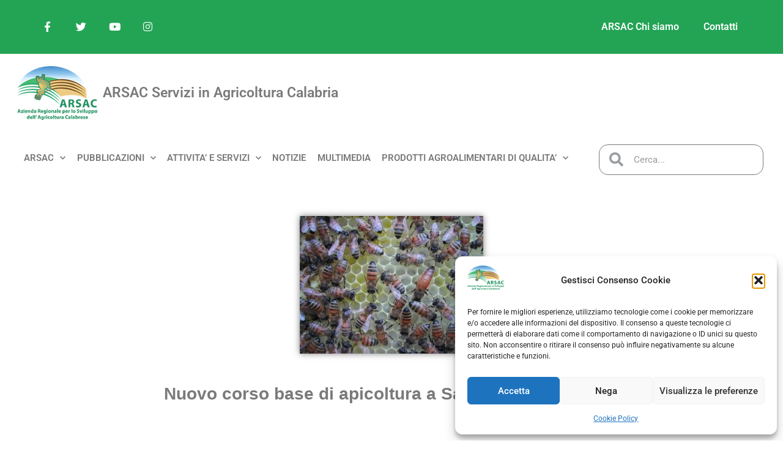

--- FILE ---
content_type: text/html; charset=UTF-8
request_url: https://www.arsacweb.it/nuovo-corso-base-di-apicoltura-a-san-giovanni-in-fiore/
body_size: 21535
content:
<!doctype html>
<html lang="it-IT">
<head>
	<meta charset="UTF-8">
	<meta name="viewport" content="width=device-width, initial-scale=1">
	<link rel="profile" href="https://gmpg.org/xfn/11">
	<style>
#wpadminbar #wp-admin-bar-wccp_free_top_button .ab-icon:before {
	content: "\f160";
	color: #02CA02;
	top: 3px;
}
#wpadminbar #wp-admin-bar-wccp_free_top_button .ab-icon {
	transform: rotate(45deg);
}
</style>
<meta name='robots' content='index, follow, max-image-preview:large, max-snippet:-1, max-video-preview:-1' />

	<!-- This site is optimized with the Yoast SEO plugin v26.8 - https://yoast.com/product/yoast-seo-wordpress/ -->
	<title>Nuovo corso base di apicoltura a San Giovanni in Fiore - ARSAC Servizi in Agricoltura Calabria</title>
	<meta name="description" content="Biodiversità Difesa integrata Servizi in agricoltura Olivicoltura Agrumicoltura Viticoltura Prodotti Tipici Calabria Bollettini agrometeorologici Divulgazione Agricola Assistenza tecnica in agricoltura" />
	<link rel="canonical" href="https://www.arsacweb.it/nuovo-corso-base-di-apicoltura-a-san-giovanni-in-fiore/" />
	<meta property="og:locale" content="it_IT" />
	<meta property="og:type" content="article" />
	<meta property="og:title" content="Nuovo corso base di apicoltura a San Giovanni in Fiore - ARSAC Servizi in Agricoltura Calabria" />
	<meta property="og:description" content="Biodiversità Difesa integrata Servizi in agricoltura Olivicoltura Agrumicoltura Viticoltura Prodotti Tipici Calabria Bollettini agrometeorologici Divulgazione Agricola Assistenza tecnica in agricoltura" />
	<meta property="og:url" content="https://www.arsacweb.it/nuovo-corso-base-di-apicoltura-a-san-giovanni-in-fiore/" />
	<meta property="og:site_name" content="ARSAC Servizi in Agricoltura Calabria" />
	<meta property="article:publisher" content="https://www.facebook.com/ArsacRegioneCalabria/" />
	<meta property="article:published_time" content="2019-10-07T09:02:33+00:00" />
	<meta property="og:image" content="https://www.arsacweb.it/wp-content/uploads/2019/03/Apicoltura.jpg" />
	<meta property="og:image:width" content="1024" />
	<meta property="og:image:height" content="768" />
	<meta property="og:image:type" content="image/jpeg" />
	<meta name="author" content="arsac_amministratore" />
	<meta name="twitter:card" content="summary_large_image" />
	<meta name="twitter:creator" content="@ArsacCalabria" />
	<meta name="twitter:site" content="@ArsacCalabria" />
	<meta name="twitter:label1" content="Scritto da" />
	<meta name="twitter:data1" content="arsac_amministratore" />
	<script type="application/ld+json" class="yoast-schema-graph">{"@context":"https://schema.org","@graph":[{"@type":"Article","@id":"https://www.arsacweb.it/nuovo-corso-base-di-apicoltura-a-san-giovanni-in-fiore/#article","isPartOf":{"@id":"https://www.arsacweb.it/nuovo-corso-base-di-apicoltura-a-san-giovanni-in-fiore/"},"author":{"name":"arsac_amministratore","@id":"https://www.arsacweb.it/#/schema/person/f0a02a100b44b783649a900575497960"},"headline":"Nuovo corso base di apicoltura a San Giovanni in Fiore","datePublished":"2019-10-07T09:02:33+00:00","mainEntityOfPage":{"@id":"https://www.arsacweb.it/nuovo-corso-base-di-apicoltura-a-san-giovanni-in-fiore/"},"wordCount":79,"publisher":{"@id":"https://www.arsacweb.it/#organization"},"image":{"@id":"https://www.arsacweb.it/nuovo-corso-base-di-apicoltura-a-san-giovanni-in-fiore/#primaryimage"},"thumbnailUrl":"https://www.arsacweb.it/wp-content/uploads/2019/03/Apicoltura.jpg","articleSection":["Notizie"],"inLanguage":"it-IT"},{"@type":"WebPage","@id":"https://www.arsacweb.it/nuovo-corso-base-di-apicoltura-a-san-giovanni-in-fiore/","url":"https://www.arsacweb.it/nuovo-corso-base-di-apicoltura-a-san-giovanni-in-fiore/","name":"Nuovo corso base di apicoltura a San Giovanni in Fiore - ARSAC Servizi in Agricoltura Calabria","isPartOf":{"@id":"https://www.arsacweb.it/#website"},"primaryImageOfPage":{"@id":"https://www.arsacweb.it/nuovo-corso-base-di-apicoltura-a-san-giovanni-in-fiore/#primaryimage"},"image":{"@id":"https://www.arsacweb.it/nuovo-corso-base-di-apicoltura-a-san-giovanni-in-fiore/#primaryimage"},"thumbnailUrl":"https://www.arsacweb.it/wp-content/uploads/2019/03/Apicoltura.jpg","datePublished":"2019-10-07T09:02:33+00:00","description":"Biodiversità Difesa integrata Servizi in agricoltura Olivicoltura Agrumicoltura Viticoltura Prodotti Tipici Calabria Bollettini agrometeorologici Divulgazione Agricola Assistenza tecnica in agricoltura","breadcrumb":{"@id":"https://www.arsacweb.it/nuovo-corso-base-di-apicoltura-a-san-giovanni-in-fiore/#breadcrumb"},"inLanguage":"it-IT","potentialAction":[{"@type":"ReadAction","target":["https://www.arsacweb.it/nuovo-corso-base-di-apicoltura-a-san-giovanni-in-fiore/"]}]},{"@type":"ImageObject","inLanguage":"it-IT","@id":"https://www.arsacweb.it/nuovo-corso-base-di-apicoltura-a-san-giovanni-in-fiore/#primaryimage","url":"https://www.arsacweb.it/wp-content/uploads/2019/03/Apicoltura.jpg","contentUrl":"https://www.arsacweb.it/wp-content/uploads/2019/03/Apicoltura.jpg","width":1024,"height":768},{"@type":"BreadcrumbList","@id":"https://www.arsacweb.it/nuovo-corso-base-di-apicoltura-a-san-giovanni-in-fiore/#breadcrumb","itemListElement":[{"@type":"ListItem","position":1,"name":"Home","item":"https://www.arsacweb.it/"},{"@type":"ListItem","position":2,"name":"Nuovo corso base di apicoltura a San Giovanni in Fiore"}]},{"@type":"WebSite","@id":"https://www.arsacweb.it/#website","url":"https://www.arsacweb.it/","name":"ARSAC Servizi in Agricoltura Calabria","description":"Azienda Regionale per Lo Sviluppo dell&#039;Agricoltura Calabrese","publisher":{"@id":"https://www.arsacweb.it/#organization"},"potentialAction":[{"@type":"SearchAction","target":{"@type":"EntryPoint","urlTemplate":"https://www.arsacweb.it/?s={search_term_string}"},"query-input":{"@type":"PropertyValueSpecification","valueRequired":true,"valueName":"search_term_string"}}],"inLanguage":"it-IT"},{"@type":"Organization","@id":"https://www.arsacweb.it/#organization","name":"Arsac","url":"https://www.arsacweb.it/","logo":{"@type":"ImageObject","inLanguage":"it-IT","@id":"https://www.arsacweb.it/#/schema/logo/image/","url":"https://www.arsacweb.it/wp-content/uploads/2017/05/logoarsacface1.gif","contentUrl":"https://www.arsacweb.it/wp-content/uploads/2017/05/logoarsacface1.gif","width":227,"height":227,"caption":"Arsac"},"image":{"@id":"https://www.arsacweb.it/#/schema/logo/image/"},"sameAs":["https://www.facebook.com/ArsacRegioneCalabria/","https://x.com/ArsacCalabria","https://www.instagram.com/arsacweb","https://www.youtube.com/channel/UCEg22ii3Awy6eyRybNqO-8Q/"]},{"@type":"Person","@id":"https://www.arsacweb.it/#/schema/person/f0a02a100b44b783649a900575497960","name":"arsac_amministratore"}]}</script>
	<!-- / Yoast SEO plugin. -->



<link rel="alternate" type="application/rss+xml" title="ARSAC Servizi in Agricoltura Calabria &raquo; Feed" href="https://www.arsacweb.it/feed/" />
<link rel="alternate" type="application/rss+xml" title="ARSAC Servizi in Agricoltura Calabria &raquo; Feed dei commenti" href="https://www.arsacweb.it/comments/feed/" />
<link rel="alternate" title="oEmbed (JSON)" type="application/json+oembed" href="https://www.arsacweb.it/wp-json/oembed/1.0/embed?url=https%3A%2F%2Fwww.arsacweb.it%2Fnuovo-corso-base-di-apicoltura-a-san-giovanni-in-fiore%2F" />
<link rel="alternate" title="oEmbed (XML)" type="text/xml+oembed" href="https://www.arsacweb.it/wp-json/oembed/1.0/embed?url=https%3A%2F%2Fwww.arsacweb.it%2Fnuovo-corso-base-di-apicoltura-a-san-giovanni-in-fiore%2F&#038;format=xml" />
<style id='wp-img-auto-sizes-contain-inline-css'>
img:is([sizes=auto i],[sizes^="auto," i]){contain-intrinsic-size:3000px 1500px}
/*# sourceURL=wp-img-auto-sizes-contain-inline-css */
</style>
<link rel='stylesheet' id='remodal-css' href='https://www.arsacweb.it/wp-content/plugins/wp-google-maps-pro/lib/remodal.css?ver=6.9' media='all' />
<link rel='stylesheet' id='remodal-default-theme-css' href='https://www.arsacweb.it/wp-content/plugins/wp-google-maps-pro/lib/remodal-default-theme.css?ver=6.9' media='all' />
<link rel='stylesheet' id='wpgmza-marker-library-dialog-css' href='https://www.arsacweb.it/wp-content/plugins/wp-google-maps-pro/css/marker-library-dialog.css?ver=6.9' media='all' />
<style id='wp-emoji-styles-inline-css'>

	img.wp-smiley, img.emoji {
		display: inline !important;
		border: none !important;
		box-shadow: none !important;
		height: 1em !important;
		width: 1em !important;
		margin: 0 0.07em !important;
		vertical-align: -0.1em !important;
		background: none !important;
		padding: 0 !important;
	}
/*# sourceURL=wp-emoji-styles-inline-css */
</style>
<style id='pdfemb-pdf-embedder-viewer-style-inline-css'>
.wp-block-pdfemb-pdf-embedder-viewer{max-width:none}

/*# sourceURL=https://www.arsacweb.it/wp-content/plugins/pdf-embedder/block/build/style-index.css */
</style>
<style id='global-styles-inline-css'>
:root{--wp--preset--aspect-ratio--square: 1;--wp--preset--aspect-ratio--4-3: 4/3;--wp--preset--aspect-ratio--3-4: 3/4;--wp--preset--aspect-ratio--3-2: 3/2;--wp--preset--aspect-ratio--2-3: 2/3;--wp--preset--aspect-ratio--16-9: 16/9;--wp--preset--aspect-ratio--9-16: 9/16;--wp--preset--color--black: #000000;--wp--preset--color--cyan-bluish-gray: #abb8c3;--wp--preset--color--white: #ffffff;--wp--preset--color--pale-pink: #f78da7;--wp--preset--color--vivid-red: #cf2e2e;--wp--preset--color--luminous-vivid-orange: #ff6900;--wp--preset--color--luminous-vivid-amber: #fcb900;--wp--preset--color--light-green-cyan: #7bdcb5;--wp--preset--color--vivid-green-cyan: #00d084;--wp--preset--color--pale-cyan-blue: #8ed1fc;--wp--preset--color--vivid-cyan-blue: #0693e3;--wp--preset--color--vivid-purple: #9b51e0;--wp--preset--gradient--vivid-cyan-blue-to-vivid-purple: linear-gradient(135deg,rgb(6,147,227) 0%,rgb(155,81,224) 100%);--wp--preset--gradient--light-green-cyan-to-vivid-green-cyan: linear-gradient(135deg,rgb(122,220,180) 0%,rgb(0,208,130) 100%);--wp--preset--gradient--luminous-vivid-amber-to-luminous-vivid-orange: linear-gradient(135deg,rgb(252,185,0) 0%,rgb(255,105,0) 100%);--wp--preset--gradient--luminous-vivid-orange-to-vivid-red: linear-gradient(135deg,rgb(255,105,0) 0%,rgb(207,46,46) 100%);--wp--preset--gradient--very-light-gray-to-cyan-bluish-gray: linear-gradient(135deg,rgb(238,238,238) 0%,rgb(169,184,195) 100%);--wp--preset--gradient--cool-to-warm-spectrum: linear-gradient(135deg,rgb(74,234,220) 0%,rgb(151,120,209) 20%,rgb(207,42,186) 40%,rgb(238,44,130) 60%,rgb(251,105,98) 80%,rgb(254,248,76) 100%);--wp--preset--gradient--blush-light-purple: linear-gradient(135deg,rgb(255,206,236) 0%,rgb(152,150,240) 100%);--wp--preset--gradient--blush-bordeaux: linear-gradient(135deg,rgb(254,205,165) 0%,rgb(254,45,45) 50%,rgb(107,0,62) 100%);--wp--preset--gradient--luminous-dusk: linear-gradient(135deg,rgb(255,203,112) 0%,rgb(199,81,192) 50%,rgb(65,88,208) 100%);--wp--preset--gradient--pale-ocean: linear-gradient(135deg,rgb(255,245,203) 0%,rgb(182,227,212) 50%,rgb(51,167,181) 100%);--wp--preset--gradient--electric-grass: linear-gradient(135deg,rgb(202,248,128) 0%,rgb(113,206,126) 100%);--wp--preset--gradient--midnight: linear-gradient(135deg,rgb(2,3,129) 0%,rgb(40,116,252) 100%);--wp--preset--font-size--small: 13px;--wp--preset--font-size--medium: 20px;--wp--preset--font-size--large: 36px;--wp--preset--font-size--x-large: 42px;--wp--preset--spacing--20: 0.44rem;--wp--preset--spacing--30: 0.67rem;--wp--preset--spacing--40: 1rem;--wp--preset--spacing--50: 1.5rem;--wp--preset--spacing--60: 2.25rem;--wp--preset--spacing--70: 3.38rem;--wp--preset--spacing--80: 5.06rem;--wp--preset--shadow--natural: 6px 6px 9px rgba(0, 0, 0, 0.2);--wp--preset--shadow--deep: 12px 12px 50px rgba(0, 0, 0, 0.4);--wp--preset--shadow--sharp: 6px 6px 0px rgba(0, 0, 0, 0.2);--wp--preset--shadow--outlined: 6px 6px 0px -3px rgb(255, 255, 255), 6px 6px rgb(0, 0, 0);--wp--preset--shadow--crisp: 6px 6px 0px rgb(0, 0, 0);}:root { --wp--style--global--content-size: 800px;--wp--style--global--wide-size: 1200px; }:where(body) { margin: 0; }.wp-site-blocks > .alignleft { float: left; margin-right: 2em; }.wp-site-blocks > .alignright { float: right; margin-left: 2em; }.wp-site-blocks > .aligncenter { justify-content: center; margin-left: auto; margin-right: auto; }:where(.wp-site-blocks) > * { margin-block-start: 24px; margin-block-end: 0; }:where(.wp-site-blocks) > :first-child { margin-block-start: 0; }:where(.wp-site-blocks) > :last-child { margin-block-end: 0; }:root { --wp--style--block-gap: 24px; }:root :where(.is-layout-flow) > :first-child{margin-block-start: 0;}:root :where(.is-layout-flow) > :last-child{margin-block-end: 0;}:root :where(.is-layout-flow) > *{margin-block-start: 24px;margin-block-end: 0;}:root :where(.is-layout-constrained) > :first-child{margin-block-start: 0;}:root :where(.is-layout-constrained) > :last-child{margin-block-end: 0;}:root :where(.is-layout-constrained) > *{margin-block-start: 24px;margin-block-end: 0;}:root :where(.is-layout-flex){gap: 24px;}:root :where(.is-layout-grid){gap: 24px;}.is-layout-flow > .alignleft{float: left;margin-inline-start: 0;margin-inline-end: 2em;}.is-layout-flow > .alignright{float: right;margin-inline-start: 2em;margin-inline-end: 0;}.is-layout-flow > .aligncenter{margin-left: auto !important;margin-right: auto !important;}.is-layout-constrained > .alignleft{float: left;margin-inline-start: 0;margin-inline-end: 2em;}.is-layout-constrained > .alignright{float: right;margin-inline-start: 2em;margin-inline-end: 0;}.is-layout-constrained > .aligncenter{margin-left: auto !important;margin-right: auto !important;}.is-layout-constrained > :where(:not(.alignleft):not(.alignright):not(.alignfull)){max-width: var(--wp--style--global--content-size);margin-left: auto !important;margin-right: auto !important;}.is-layout-constrained > .alignwide{max-width: var(--wp--style--global--wide-size);}body .is-layout-flex{display: flex;}.is-layout-flex{flex-wrap: wrap;align-items: center;}.is-layout-flex > :is(*, div){margin: 0;}body .is-layout-grid{display: grid;}.is-layout-grid > :is(*, div){margin: 0;}body{padding-top: 0px;padding-right: 0px;padding-bottom: 0px;padding-left: 0px;}a:where(:not(.wp-element-button)){text-decoration: underline;}:root :where(.wp-element-button, .wp-block-button__link){background-color: #32373c;border-width: 0;color: #fff;font-family: inherit;font-size: inherit;font-style: inherit;font-weight: inherit;letter-spacing: inherit;line-height: inherit;padding-top: calc(0.667em + 2px);padding-right: calc(1.333em + 2px);padding-bottom: calc(0.667em + 2px);padding-left: calc(1.333em + 2px);text-decoration: none;text-transform: inherit;}.has-black-color{color: var(--wp--preset--color--black) !important;}.has-cyan-bluish-gray-color{color: var(--wp--preset--color--cyan-bluish-gray) !important;}.has-white-color{color: var(--wp--preset--color--white) !important;}.has-pale-pink-color{color: var(--wp--preset--color--pale-pink) !important;}.has-vivid-red-color{color: var(--wp--preset--color--vivid-red) !important;}.has-luminous-vivid-orange-color{color: var(--wp--preset--color--luminous-vivid-orange) !important;}.has-luminous-vivid-amber-color{color: var(--wp--preset--color--luminous-vivid-amber) !important;}.has-light-green-cyan-color{color: var(--wp--preset--color--light-green-cyan) !important;}.has-vivid-green-cyan-color{color: var(--wp--preset--color--vivid-green-cyan) !important;}.has-pale-cyan-blue-color{color: var(--wp--preset--color--pale-cyan-blue) !important;}.has-vivid-cyan-blue-color{color: var(--wp--preset--color--vivid-cyan-blue) !important;}.has-vivid-purple-color{color: var(--wp--preset--color--vivid-purple) !important;}.has-black-background-color{background-color: var(--wp--preset--color--black) !important;}.has-cyan-bluish-gray-background-color{background-color: var(--wp--preset--color--cyan-bluish-gray) !important;}.has-white-background-color{background-color: var(--wp--preset--color--white) !important;}.has-pale-pink-background-color{background-color: var(--wp--preset--color--pale-pink) !important;}.has-vivid-red-background-color{background-color: var(--wp--preset--color--vivid-red) !important;}.has-luminous-vivid-orange-background-color{background-color: var(--wp--preset--color--luminous-vivid-orange) !important;}.has-luminous-vivid-amber-background-color{background-color: var(--wp--preset--color--luminous-vivid-amber) !important;}.has-light-green-cyan-background-color{background-color: var(--wp--preset--color--light-green-cyan) !important;}.has-vivid-green-cyan-background-color{background-color: var(--wp--preset--color--vivid-green-cyan) !important;}.has-pale-cyan-blue-background-color{background-color: var(--wp--preset--color--pale-cyan-blue) !important;}.has-vivid-cyan-blue-background-color{background-color: var(--wp--preset--color--vivid-cyan-blue) !important;}.has-vivid-purple-background-color{background-color: var(--wp--preset--color--vivid-purple) !important;}.has-black-border-color{border-color: var(--wp--preset--color--black) !important;}.has-cyan-bluish-gray-border-color{border-color: var(--wp--preset--color--cyan-bluish-gray) !important;}.has-white-border-color{border-color: var(--wp--preset--color--white) !important;}.has-pale-pink-border-color{border-color: var(--wp--preset--color--pale-pink) !important;}.has-vivid-red-border-color{border-color: var(--wp--preset--color--vivid-red) !important;}.has-luminous-vivid-orange-border-color{border-color: var(--wp--preset--color--luminous-vivid-orange) !important;}.has-luminous-vivid-amber-border-color{border-color: var(--wp--preset--color--luminous-vivid-amber) !important;}.has-light-green-cyan-border-color{border-color: var(--wp--preset--color--light-green-cyan) !important;}.has-vivid-green-cyan-border-color{border-color: var(--wp--preset--color--vivid-green-cyan) !important;}.has-pale-cyan-blue-border-color{border-color: var(--wp--preset--color--pale-cyan-blue) !important;}.has-vivid-cyan-blue-border-color{border-color: var(--wp--preset--color--vivid-cyan-blue) !important;}.has-vivid-purple-border-color{border-color: var(--wp--preset--color--vivid-purple) !important;}.has-vivid-cyan-blue-to-vivid-purple-gradient-background{background: var(--wp--preset--gradient--vivid-cyan-blue-to-vivid-purple) !important;}.has-light-green-cyan-to-vivid-green-cyan-gradient-background{background: var(--wp--preset--gradient--light-green-cyan-to-vivid-green-cyan) !important;}.has-luminous-vivid-amber-to-luminous-vivid-orange-gradient-background{background: var(--wp--preset--gradient--luminous-vivid-amber-to-luminous-vivid-orange) !important;}.has-luminous-vivid-orange-to-vivid-red-gradient-background{background: var(--wp--preset--gradient--luminous-vivid-orange-to-vivid-red) !important;}.has-very-light-gray-to-cyan-bluish-gray-gradient-background{background: var(--wp--preset--gradient--very-light-gray-to-cyan-bluish-gray) !important;}.has-cool-to-warm-spectrum-gradient-background{background: var(--wp--preset--gradient--cool-to-warm-spectrum) !important;}.has-blush-light-purple-gradient-background{background: var(--wp--preset--gradient--blush-light-purple) !important;}.has-blush-bordeaux-gradient-background{background: var(--wp--preset--gradient--blush-bordeaux) !important;}.has-luminous-dusk-gradient-background{background: var(--wp--preset--gradient--luminous-dusk) !important;}.has-pale-ocean-gradient-background{background: var(--wp--preset--gradient--pale-ocean) !important;}.has-electric-grass-gradient-background{background: var(--wp--preset--gradient--electric-grass) !important;}.has-midnight-gradient-background{background: var(--wp--preset--gradient--midnight) !important;}.has-small-font-size{font-size: var(--wp--preset--font-size--small) !important;}.has-medium-font-size{font-size: var(--wp--preset--font-size--medium) !important;}.has-large-font-size{font-size: var(--wp--preset--font-size--large) !important;}.has-x-large-font-size{font-size: var(--wp--preset--font-size--x-large) !important;}
:root :where(.wp-block-pullquote){font-size: 1.5em;line-height: 1.6;}
/*# sourceURL=global-styles-inline-css */
</style>
<link rel='stylesheet' id='cmplz-general-css' href='https://www.arsacweb.it/wp-content/plugins/complianz-gdpr/assets/css/cookieblocker.min.css?ver=1766339166' media='all' />
<link rel='stylesheet' id='megamenu-css' href='https://www.arsacweb.it/wp-content/uploads/maxmegamenu/style.css?ver=82601a' media='all' />
<link rel='stylesheet' id='dashicons-css' href='https://www.arsacweb.it/wp-includes/css/dashicons.min.css?ver=6.9' media='all' />
<link rel='stylesheet' id='hello-elementor-css' href='https://www.arsacweb.it/wp-content/themes/hello-elementor/assets/css/reset.css?ver=3.4.6' media='all' />
<link rel='stylesheet' id='hello-elementor-theme-style-css' href='https://www.arsacweb.it/wp-content/themes/hello-elementor/assets/css/theme.css?ver=3.4.6' media='all' />
<link rel='stylesheet' id='hello-elementor-header-footer-css' href='https://www.arsacweb.it/wp-content/themes/hello-elementor/assets/css/header-footer.css?ver=3.4.6' media='all' />
<link rel='stylesheet' id='elementor-frontend-css' href='https://www.arsacweb.it/wp-content/plugins/elementor/assets/css/frontend.min.css?ver=3.33.4' media='all' />
<link rel='stylesheet' id='widget-social-icons-css' href='https://www.arsacweb.it/wp-content/plugins/elementor/assets/css/widget-social-icons.min.css?ver=3.33.4' media='all' />
<link rel='stylesheet' id='e-apple-webkit-css' href='https://www.arsacweb.it/wp-content/plugins/elementor/assets/css/conditionals/apple-webkit.min.css?ver=3.33.4' media='all' />
<link rel='stylesheet' id='widget-nav-menu-css' href='https://www.arsacweb.it/wp-content/plugins/elementor-pro/assets/css/widget-nav-menu.min.css?ver=3.30.1' media='all' />
<link rel='stylesheet' id='widget-image-css' href='https://www.arsacweb.it/wp-content/plugins/elementor/assets/css/widget-image.min.css?ver=3.33.4' media='all' />
<link rel='stylesheet' id='widget-heading-css' href='https://www.arsacweb.it/wp-content/plugins/elementor/assets/css/widget-heading.min.css?ver=3.33.4' media='all' />
<link rel='stylesheet' id='widget-search-form-css' href='https://www.arsacweb.it/wp-content/plugins/elementor-pro/assets/css/widget-search-form.min.css?ver=3.30.1' media='all' />
<link rel='stylesheet' id='elementor-icons-shared-0-css' href='https://www.arsacweb.it/wp-content/plugins/elementor/assets/lib/font-awesome/css/fontawesome.min.css?ver=5.15.3' media='all' />
<link rel='stylesheet' id='elementor-icons-fa-solid-css' href='https://www.arsacweb.it/wp-content/plugins/elementor/assets/lib/font-awesome/css/solid.min.css?ver=5.15.3' media='all' />
<link rel='stylesheet' id='e-sticky-css' href='https://www.arsacweb.it/wp-content/plugins/elementor-pro/assets/css/modules/sticky.min.css?ver=3.30.1' media='all' />
<link rel='stylesheet' id='widget-icon-list-css' href='https://www.arsacweb.it/wp-content/plugins/elementor/assets/css/widget-icon-list.min.css?ver=3.33.4' media='all' />
<link rel='stylesheet' id='e-shapes-css' href='https://www.arsacweb.it/wp-content/plugins/elementor/assets/css/conditionals/shapes.min.css?ver=3.33.4' media='all' />
<link rel='stylesheet' id='widget-spacer-css' href='https://www.arsacweb.it/wp-content/plugins/elementor/assets/css/widget-spacer.min.css?ver=3.33.4' media='all' />
<link rel='stylesheet' id='widget-post-info-css' href='https://www.arsacweb.it/wp-content/plugins/elementor-pro/assets/css/widget-post-info.min.css?ver=3.30.1' media='all' />
<link rel='stylesheet' id='elementor-icons-fa-regular-css' href='https://www.arsacweb.it/wp-content/plugins/elementor/assets/lib/font-awesome/css/regular.min.css?ver=5.15.3' media='all' />
<link rel='stylesheet' id='widget-posts-css' href='https://www.arsacweb.it/wp-content/plugins/elementor-pro/assets/css/widget-posts.min.css?ver=3.30.1' media='all' />
<link rel='stylesheet' id='widget-share-buttons-css' href='https://www.arsacweb.it/wp-content/plugins/elementor-pro/assets/css/widget-share-buttons.min.css?ver=3.30.1' media='all' />
<link rel='stylesheet' id='elementor-icons-fa-brands-css' href='https://www.arsacweb.it/wp-content/plugins/elementor/assets/lib/font-awesome/css/brands.min.css?ver=5.15.3' media='all' />
<link rel='stylesheet' id='elementor-icons-css' href='https://www.arsacweb.it/wp-content/plugins/elementor/assets/lib/eicons/css/elementor-icons.min.css?ver=5.44.0' media='all' />
<link rel='stylesheet' id='elementor-post-13762-css' href='https://www.arsacweb.it/wp-content/uploads/elementor/css/post-13762.css?ver=1769409785' media='all' />
<link rel='stylesheet' id='font-awesome-5-all-css' href='https://www.arsacweb.it/wp-content/plugins/elementor/assets/lib/font-awesome/css/all.min.css?ver=3.33.4' media='all' />
<link rel='stylesheet' id='font-awesome-4-shim-css' href='https://www.arsacweb.it/wp-content/plugins/elementor/assets/lib/font-awesome/css/v4-shims.min.css?ver=3.33.4' media='all' />
<link rel='stylesheet' id='elementor-post-21137-css' href='https://www.arsacweb.it/wp-content/uploads/elementor/css/post-21137.css?ver=1769409786' media='all' />
<link rel='stylesheet' id='elementor-post-21130-css' href='https://www.arsacweb.it/wp-content/uploads/elementor/css/post-21130.css?ver=1769409786' media='all' />
<link rel='stylesheet' id='elementor-post-10821-css' href='https://www.arsacweb.it/wp-content/uploads/elementor/css/post-10821.css?ver=1769409811' media='all' />
<link rel='stylesheet' id='tablepress-default-css' href='https://www.arsacweb.it/wp-content/tablepress-combined.min.css?ver=64' media='all' />
<link rel='stylesheet' id='hello-elementor-child-style-css' href='https://www.arsacweb.it/wp-content/themes/hello-theme-child-master/style.css?ver=1.0.0' media='all' />
<link rel='stylesheet' id='eael-general-css' href='https://www.arsacweb.it/wp-content/plugins/essential-addons-for-elementor-lite/assets/front-end/css/view/general.min.css?ver=6.5.3' media='all' />
<link rel='stylesheet' id='elementor-gf-local-roboto-css' href='https://www.arsacweb.it/wp-content/uploads/elementor/google-fonts/css/roboto.css?ver=1739133529' media='all' />
<link rel='stylesheet' id='elementor-gf-local-robotoslab-css' href='https://www.arsacweb.it/wp-content/uploads/elementor/google-fonts/css/robotoslab.css?ver=1739133554' media='all' />
<link rel='stylesheet' id='elementor-gf-local-montserrat-css' href='https://www.arsacweb.it/wp-content/uploads/elementor/google-fonts/css/montserrat.css?ver=1739134460' media='all' />
<link rel='stylesheet' id='elementor-gf-local-varelaround-css' href='https://www.arsacweb.it/wp-content/uploads/elementor/google-fonts/css/varelaround.css?ver=1739134462' media='all' />
<script src="https://www.arsacweb.it/wp-includes/js/jquery/jquery.min.js?ver=3.7.1" id="jquery-core-js"></script>
<script src="https://www.arsacweb.it/wp-includes/js/jquery/jquery-migrate.min.js?ver=3.4.1" id="jquery-migrate-js"></script>
<script type="text/plain" data-service="google-maps" data-category="marketing" data-cmplz-src="https://www.arsacweb.it/wp-content/plugins/wp-google-maps-pro/lib/remodal.min.js?ver=6.9" id="remodal-js"></script>
<script id="wpgmza_data-js-extra">
var wpgmza_google_api_status = {"message":"Engine is not google-maps","code":"ENGINE_NOT_GOOGLE_MAPS"};
//# sourceURL=wpgmza_data-js-extra
</script>
<script src="https://www.arsacweb.it/wp-content/plugins/wp-google-maps/wpgmza_data.js?ver=6.9" id="wpgmza_data-js"></script>
<script src="https://www.arsacweb.it/wp-content/plugins/elementor/assets/lib/font-awesome/js/v4-shims.min.js?ver=3.33.4" id="font-awesome-4-shim-js"></script>
<link rel="https://api.w.org/" href="https://www.arsacweb.it/wp-json/" /><link rel="alternate" title="JSON" type="application/json" href="https://www.arsacweb.it/wp-json/wp/v2/posts/10793" /><link rel="EditURI" type="application/rsd+xml" title="RSD" href="https://www.arsacweb.it/xmlrpc.php?rsd" />
<meta name="generator" content="WordPress 6.9" />
<link rel='shortlink' href='https://www.arsacweb.it/?p=10793' />
<script id="wpcp_disable_selection" type="text/javascript">
var image_save_msg='You are not allowed to save images!';
	var no_menu_msg='Context Menu disabled!';
	var smessage = "Contenuto protetto";

function disableEnterKey(e)
{
	var elemtype = e.target.tagName;
	
	elemtype = elemtype.toUpperCase();
	
	if (elemtype == "TEXT" || elemtype == "TEXTAREA" || elemtype == "INPUT" || elemtype == "PASSWORD" || elemtype == "SELECT" || elemtype == "OPTION" || elemtype == "EMBED")
	{
		elemtype = 'TEXT';
	}
	
	if (e.ctrlKey){
     var key;
     if(window.event)
          key = window.event.keyCode;     //IE
     else
          key = e.which;     //firefox (97)
    //if (key != 17) alert(key);
     if (elemtype!= 'TEXT' && (key == 97 || key == 65 || key == 67 || key == 99 || key == 88 || key == 120 || key == 26 || key == 85  || key == 86 || key == 83 || key == 43 || key == 73))
     {
		if(wccp_free_iscontenteditable(e)) return true;
		show_wpcp_message('You are not allowed to copy content or view source');
		return false;
     }else
     	return true;
     }
}


/*For contenteditable tags*/
function wccp_free_iscontenteditable(e)
{
	var e = e || window.event; // also there is no e.target property in IE. instead IE uses window.event.srcElement
  	
	var target = e.target || e.srcElement;

	var elemtype = e.target.nodeName;
	
	elemtype = elemtype.toUpperCase();
	
	var iscontenteditable = "false";
		
	if(typeof target.getAttribute!="undefined" ) iscontenteditable = target.getAttribute("contenteditable"); // Return true or false as string
	
	var iscontenteditable2 = false;
	
	if(typeof target.isContentEditable!="undefined" ) iscontenteditable2 = target.isContentEditable; // Return true or false as boolean

	if(target.parentElement.isContentEditable) iscontenteditable2 = true;
	
	if (iscontenteditable == "true" || iscontenteditable2 == true)
	{
		if(typeof target.style!="undefined" ) target.style.cursor = "text";
		
		return true;
	}
}

////////////////////////////////////
function disable_copy(e)
{	
	var e = e || window.event; // also there is no e.target property in IE. instead IE uses window.event.srcElement
	
	var elemtype = e.target.tagName;
	
	elemtype = elemtype.toUpperCase();
	
	if (elemtype == "TEXT" || elemtype == "TEXTAREA" || elemtype == "INPUT" || elemtype == "PASSWORD" || elemtype == "SELECT" || elemtype == "OPTION" || elemtype == "EMBED")
	{
		elemtype = 'TEXT';
	}
	
	if(wccp_free_iscontenteditable(e)) return true;
	
	var isSafari = /Safari/.test(navigator.userAgent) && /Apple Computer/.test(navigator.vendor);
	
	var checker_IMG = '';
	if (elemtype == "IMG" && checker_IMG == 'checked' && e.detail >= 2) {show_wpcp_message(alertMsg_IMG);return false;}
	if (elemtype != "TEXT")
	{
		if (smessage !== "" && e.detail == 2)
			show_wpcp_message(smessage);
		
		if (isSafari)
			return true;
		else
			return false;
	}	
}

//////////////////////////////////////////
function disable_copy_ie()
{
	var e = e || window.event;
	var elemtype = window.event.srcElement.nodeName;
	elemtype = elemtype.toUpperCase();
	if(wccp_free_iscontenteditable(e)) return true;
	if (elemtype == "IMG") {show_wpcp_message(alertMsg_IMG);return false;}
	if (elemtype != "TEXT" && elemtype != "TEXTAREA" && elemtype != "INPUT" && elemtype != "PASSWORD" && elemtype != "SELECT" && elemtype != "OPTION" && elemtype != "EMBED")
	{
		return false;
	}
}	
function reEnable()
{
	return true;
}
document.onkeydown = disableEnterKey;
document.onselectstart = disable_copy_ie;
if(navigator.userAgent.indexOf('MSIE')==-1)
{
	document.onmousedown = disable_copy;
	document.onclick = reEnable;
}
function disableSelection(target)
{
    //For IE This code will work
    if (typeof target.onselectstart!="undefined")
    target.onselectstart = disable_copy_ie;
    
    //For Firefox This code will work
    else if (typeof target.style.MozUserSelect!="undefined")
    {target.style.MozUserSelect="none";}
    
    //All other  (ie: Opera) This code will work
    else
    target.onmousedown=function(){return false}
    target.style.cursor = "default";
}
//Calling the JS function directly just after body load
window.onload = function(){disableSelection(document.body);};

//////////////////special for safari Start////////////////
var onlongtouch;
var timer;
var touchduration = 1000; //length of time we want the user to touch before we do something

var elemtype = "";
function touchstart(e) {
	var e = e || window.event;
  // also there is no e.target property in IE.
  // instead IE uses window.event.srcElement
  	var target = e.target || e.srcElement;
	
	elemtype = window.event.srcElement.nodeName;
	
	elemtype = elemtype.toUpperCase();
	
	if(!wccp_pro_is_passive()) e.preventDefault();
	if (!timer) {
		timer = setTimeout(onlongtouch, touchduration);
	}
}

function touchend() {
    //stops short touches from firing the event
    if (timer) {
        clearTimeout(timer);
        timer = null;
    }
	onlongtouch();
}

onlongtouch = function(e) { //this will clear the current selection if anything selected
	
	if (elemtype != "TEXT" && elemtype != "TEXTAREA" && elemtype != "INPUT" && elemtype != "PASSWORD" && elemtype != "SELECT" && elemtype != "EMBED" && elemtype != "OPTION")	
	{
		if (window.getSelection) {
			if (window.getSelection().empty) {  // Chrome
			window.getSelection().empty();
			} else if (window.getSelection().removeAllRanges) {  // Firefox
			window.getSelection().removeAllRanges();
			}
		} else if (document.selection) {  // IE?
			document.selection.empty();
		}
		return false;
	}
};

document.addEventListener("DOMContentLoaded", function(event) { 
    window.addEventListener("touchstart", touchstart, false);
    window.addEventListener("touchend", touchend, false);
});

function wccp_pro_is_passive() {

  var cold = false,
  hike = function() {};

  try {
	  const object1 = {};
  var aid = Object.defineProperty(object1, 'passive', {
  get() {cold = true}
  });
  window.addEventListener('test', hike, aid);
  window.removeEventListener('test', hike, aid);
  } catch (e) {}

  return cold;
}
/*special for safari End*/
</script>
<script id="wpcp_disable_Right_Click" type="text/javascript">
document.ondragstart = function() { return false;}
	function nocontext(e) {
	   return false;
	}
	document.oncontextmenu = nocontext;
</script>
			<style>.cmplz-hidden {
					display: none !important;
				}</style><!-- Analytics by WP Statistics - https://wp-statistics.com -->
<meta name="generator" content="Elementor 3.33.4; features: additional_custom_breakpoints; settings: css_print_method-external, google_font-enabled, font_display-auto">
			<style>
				.e-con.e-parent:nth-of-type(n+4):not(.e-lazyloaded):not(.e-no-lazyload),
				.e-con.e-parent:nth-of-type(n+4):not(.e-lazyloaded):not(.e-no-lazyload) * {
					background-image: none !important;
				}
				@media screen and (max-height: 1024px) {
					.e-con.e-parent:nth-of-type(n+3):not(.e-lazyloaded):not(.e-no-lazyload),
					.e-con.e-parent:nth-of-type(n+3):not(.e-lazyloaded):not(.e-no-lazyload) * {
						background-image: none !important;
					}
				}
				@media screen and (max-height: 640px) {
					.e-con.e-parent:nth-of-type(n+2):not(.e-lazyloaded):not(.e-no-lazyload),
					.e-con.e-parent:nth-of-type(n+2):not(.e-lazyloaded):not(.e-no-lazyload) * {
						background-image: none !important;
					}
				}
			</style>
			<link rel="icon" href="https://www.arsacweb.it/wp-content/uploads/2018/11/cropped-logo-arsac-web-32x32.jpg" sizes="32x32" />
<link rel="icon" href="https://www.arsacweb.it/wp-content/uploads/2018/11/cropped-logo-arsac-web-192x192.jpg" sizes="192x192" />
<link rel="apple-touch-icon" href="https://www.arsacweb.it/wp-content/uploads/2018/11/cropped-logo-arsac-web-180x180.jpg" />
<meta name="msapplication-TileImage" content="https://www.arsacweb.it/wp-content/uploads/2018/11/cropped-logo-arsac-web-270x270.jpg" />
<style type="text/css">/** Mega Menu CSS: fs **/</style>
<meta name="generator" content="WP Rocket 3.19.2.1" data-wpr-features="wpr_desktop" /></head>
<body data-cmplz=1 class="wp-singular post-template-default single single-post postid-10793 single-format-standard wp-custom-logo wp-embed-responsive wp-theme-hello-elementor wp-child-theme-hello-theme-child-master none hello-elementor-default elementor-default elementor-kit-13762 elementor-page-9381 elementor-page-10821">


<a class="skip-link screen-reader-text" href="#content">Vai al contenuto</a>

		<div data-rocket-location-hash="bd5fe43ee464947b6ff76b158210aba3" data-elementor-type="header" data-elementor-id="21137" class="elementor elementor-21137 elementor-location-header" data-elementor-post-type="elementor_library">
			<div class="elementor-element elementor-element-6dca66a elementor-hidden-mobile e-flex e-con-boxed e-con e-parent" data-id="6dca66a" data-element_type="container" data-settings="{&quot;background_background&quot;:&quot;classic&quot;}">
					<div data-rocket-location-hash="da3b654b339ed49f0234db69a353a170" class="e-con-inner">
		<div class="elementor-element elementor-element-b3be0ea e-con-full e-flex e-con e-child" data-id="b3be0ea" data-element_type="container">
				<div class="elementor-element elementor-element-8bbf543 elementor-shape-circle elementor-widget__width-initial elementor-grid-0 elementor-widget elementor-widget-social-icons" data-id="8bbf543" data-element_type="widget" data-widget_type="social-icons.default">
				<div class="elementor-widget-container">
							<div class="elementor-social-icons-wrapper elementor-grid" role="list">
							<span class="elementor-grid-item" role="listitem">
					<a class="elementor-icon elementor-social-icon elementor-social-icon-facebook-f elementor-repeater-item-5b1b321" href="https://www.facebook.com/ArsacRegioneCalabria" target="_blank">
						<span class="elementor-screen-only">Facebook-f</span>
						<i aria-hidden="true" class="fab fa-facebook-f"></i>					</a>
				</span>
							<span class="elementor-grid-item" role="listitem">
					<a class="elementor-icon elementor-social-icon elementor-social-icon-twitter elementor-repeater-item-c7c7d1e" href="https://twitter.com/arsaccalabria" target="_blank">
						<span class="elementor-screen-only">Twitter</span>
						<i aria-hidden="true" class="fab fa-twitter"></i>					</a>
				</span>
							<span class="elementor-grid-item" role="listitem">
					<a class="elementor-icon elementor-social-icon elementor-social-icon-youtube elementor-repeater-item-8f2fe13" href="https://www.youtube.com/channel/UCEg22ii3Awy6eyRybNqO-8Q" target="_blank">
						<span class="elementor-screen-only">Youtube</span>
						<i aria-hidden="true" class="fab fa-youtube"></i>					</a>
				</span>
							<span class="elementor-grid-item" role="listitem">
					<a class="elementor-icon elementor-social-icon elementor-social-icon-instagram elementor-repeater-item-2547a96" href="https://www.instagram.com/arsacweb" target="_blank">
						<span class="elementor-screen-only">Instagram</span>
						<i aria-hidden="true" class="fab fa-instagram"></i>					</a>
				</span>
					</div>
						</div>
				</div>
				</div>
		<div class="elementor-element elementor-element-de25e0e e-con-full e-flex e-con e-child" data-id="de25e0e" data-element_type="container">
				<div class="elementor-element elementor-element-a2365d4 elementor-nav-menu__align-end elementor-hidden-mobile elementor-hidden-tablet elementor-nav-menu--dropdown-tablet elementor-nav-menu__text-align-aside elementor-nav-menu--toggle elementor-nav-menu--burger elementor-widget elementor-widget-nav-menu" data-id="a2365d4" data-element_type="widget" data-settings="{&quot;layout&quot;:&quot;horizontal&quot;,&quot;submenu_icon&quot;:{&quot;value&quot;:&quot;&lt;i class=\&quot;fas fa-caret-down\&quot;&gt;&lt;\/i&gt;&quot;,&quot;library&quot;:&quot;fa-solid&quot;},&quot;toggle&quot;:&quot;burger&quot;}" data-widget_type="nav-menu.default">
				<div class="elementor-widget-container">
								<nav aria-label="Menu" class="elementor-nav-menu--main elementor-nav-menu__container elementor-nav-menu--layout-horizontal e--pointer-underline e--animation-fade">
				<ul id="menu-1-a2365d4" class="elementor-nav-menu"><li class="menu-item menu-item-type-post_type menu-item-object-page menu-item-364"><a href="https://www.arsacweb.it/chi-siamo/" class="elementor-item">ARSAC Chi siamo</a></li>
<li class="menu-item menu-item-type-post_type menu-item-object-page menu-item-377"><a href="https://www.arsacweb.it/contatti/" class="elementor-item">Contatti</a></li>
</ul>			</nav>
					<div class="elementor-menu-toggle" role="button" tabindex="0" aria-label="Menu di commutazione" aria-expanded="false">
			<i aria-hidden="true" role="presentation" class="elementor-menu-toggle__icon--open eicon-menu-bar"></i><i aria-hidden="true" role="presentation" class="elementor-menu-toggle__icon--close eicon-close"></i>		</div>
					<nav class="elementor-nav-menu--dropdown elementor-nav-menu__container" aria-hidden="true">
				<ul id="menu-2-a2365d4" class="elementor-nav-menu"><li class="menu-item menu-item-type-post_type menu-item-object-page menu-item-364"><a href="https://www.arsacweb.it/chi-siamo/" class="elementor-item" tabindex="-1">ARSAC Chi siamo</a></li>
<li class="menu-item menu-item-type-post_type menu-item-object-page menu-item-377"><a href="https://www.arsacweb.it/contatti/" class="elementor-item" tabindex="-1">Contatti</a></li>
</ul>			</nav>
						</div>
				</div>
				</div>
					</div>
				</div>
		<header class="elementor-element elementor-element-cce567d e-flex e-con-boxed e-con e-parent" data-id="cce567d" data-element_type="container" data-settings="{&quot;background_background&quot;:&quot;classic&quot;}">
					<div data-rocket-location-hash="db09287dc3941bcac9abe956715ef14a" class="e-con-inner">
		<div class="elementor-element elementor-element-ad6f7fe e-flex e-con-boxed e-con e-child" data-id="ad6f7fe" data-element_type="container">
					<div class="e-con-inner">
				<div class="elementor-element elementor-element-cbb7aed elementor-widget__width-initial elementor-widget elementor-widget-theme-site-logo elementor-widget-image" data-id="cbb7aed" data-element_type="widget" data-widget_type="theme-site-logo.default">
				<div class="elementor-widget-container">
											<a href="https://www.arsacweb.it">
			<img width="149" height="100" src="https://www.arsacweb.it/wp-content/uploads/2020/05/logo_-vettorialearsac.png" class="attachment-large size-large wp-image-13528" alt="" />				</a>
											</div>
				</div>
				<div class="elementor-element elementor-element-dae42ec elementor-widget elementor-widget-theme-site-title elementor-widget-heading" data-id="dae42ec" data-element_type="widget" data-widget_type="theme-site-title.default">
				<div class="elementor-widget-container">
					<h2 class="elementor-heading-title elementor-size-default"><a href="https://www.arsacweb.it">ARSAC Servizi in Agricoltura Calabria</a></h2>				</div>
				</div>
					</div>
				</div>
					</div>
				</header>
				<nav class="elementor-section elementor-top-section elementor-element elementor-element-b59b374 elementor-section-boxed elementor-section-height-default elementor-section-height-default" data-id="b59b374" data-element_type="section" data-settings="{&quot;background_background&quot;:&quot;classic&quot;,&quot;sticky&quot;:&quot;top&quot;,&quot;sticky_on&quot;:[&quot;desktop&quot;,&quot;tablet&quot;,&quot;mobile&quot;],&quot;sticky_offset&quot;:0,&quot;sticky_effects_offset&quot;:0,&quot;sticky_anchor_link_offset&quot;:0}">
						<div class="elementor-container elementor-column-gap-wide">
					<div class="elementor-column elementor-col-50 elementor-top-column elementor-element elementor-element-3a851754" data-id="3a851754" data-element_type="column">
			<div class="elementor-widget-wrap elementor-element-populated">
						<div class="elementor-element elementor-element-1ce04f7f elementor-nav-menu__align-justify elementor-nav-menu--dropdown-mobile elementor-nav-menu--stretch elementor-nav-menu__text-align-aside elementor-nav-menu--toggle elementor-nav-menu--burger elementor-widget elementor-widget-nav-menu" data-id="1ce04f7f" data-element_type="widget" data-settings="{&quot;full_width&quot;:&quot;stretch&quot;,&quot;submenu_icon&quot;:{&quot;value&quot;:&quot;&lt;i class=\&quot;fas fa-chevron-down\&quot;&gt;&lt;\/i&gt;&quot;,&quot;library&quot;:&quot;fa-solid&quot;},&quot;layout&quot;:&quot;horizontal&quot;,&quot;toggle&quot;:&quot;burger&quot;}" data-widget_type="nav-menu.default">
				<div class="elementor-widget-container">
								<nav aria-label="Menu" class="elementor-nav-menu--main elementor-nav-menu__container elementor-nav-menu--layout-horizontal e--pointer-underline e--animation-grow">
				<ul id="menu-1-1ce04f7f" class="elementor-nav-menu"><li class="menu-item menu-item-type-custom menu-item-object-custom menu-item-home menu-item-has-children menu-item-359"><a href="https://www.arsacweb.it" class="elementor-item">ARSAC</a>
<ul class="sub-menu elementor-nav-menu--dropdown">
	<li class="menu-item menu-item-type-post_type menu-item-object-page menu-item-376"><a href="https://www.arsacweb.it/chi-siamo/" class="elementor-sub-item">ARSAC Chi siamo</a></li>
	<li class="menu-item menu-item-type-post_type menu-item-object-page menu-item-395"><a href="https://www.arsacweb.it/servizi-offerti/" class="elementor-sub-item">ARSAC Servizi offerti</a></li>
	<li class="menu-item menu-item-type-post_type menu-item-object-page menu-item-439"><a href="https://www.arsacweb.it/arsac-sul-territorio/" class="elementor-sub-item">ARSAC SUL TERRITORIO</a></li>
</ul>
</li>
<li class="menu-item menu-item-type-custom menu-item-object-custom menu-item-has-children menu-item-445"><a href="https://www.arsacweb.it/pubblicazioni-arsac/" class="elementor-item">PUBBLICAZIONI</a>
<ul class="sub-menu elementor-nav-menu--dropdown">
	<li class="menu-item menu-item-type-custom menu-item-object-custom menu-item-13500"><a href="https://www.arsacweb.it/pubblicazioni-arsac/" class="elementor-sub-item">Ultime Pubblicazioni</a></li>
	<li class="menu-item menu-item-type-custom menu-item-object-custom menu-item-13502"><a href="https://www.arsacweb.it/arsacnellescuole/" class="elementor-sub-item">Arsac Nelle Scuole</a></li>
	<li class="menu-item menu-item-type-custom menu-item-object-custom menu-item-13503"><a href="https://www.arsacweb.it/suoli-e-carte-derivate/" class="elementor-sub-item">Suoli e carte derivate</a></li>
	<li class="menu-item menu-item-type-custom menu-item-object-custom menu-item-13504"><a href="http://www.arsacweb.it/pubblicazioni-piante-officinali/" class="elementor-sub-item">Piante Officinali</a></li>
	<li class="menu-item menu-item-type-custom menu-item-object-custom menu-item-13505"><a href="http://www.arsacweb.it/pubblicazioni-actinidia-kiwi/" class="elementor-sub-item">Actinidia (Kiwi)</a></li>
	<li class="menu-item menu-item-type-custom menu-item-object-custom menu-item-13506"><a href="http://www.arsacweb.it/pubblicazioni-agrumi/" class="elementor-sub-item">Agrumi</a></li>
</ul>
</li>
<li class="menu-item menu-item-type-custom menu-item-object-custom menu-item-has-children menu-item-9649"><a href="https://www.arsacweb.it/notizie-tecniche-produzioni-agricole/" class="elementor-item">ATTIVITA&#8217; e SERVIZI</a>
<ul class="sub-menu elementor-nav-menu--dropdown">
	<li class="menu-item menu-item-type-custom menu-item-object-custom menu-item-14006"><a href="https://www.arsacweb.it/prevenzione-fitosanitaria/" class="elementor-sub-item">Difesa fitosanitaria e uso sostenibile PF</a></li>
	<li class="menu-item menu-item-type-custom menu-item-object-custom menu-item-13510"><a href="https://www.arsacweb.it/patentini-arsac/" class="elementor-sub-item">Corsi Patentino fitosanitario</a></li>
	<li class="menu-item menu-item-type-custom menu-item-object-custom menu-item-18397"><a href="https://www.arsacweb.it/corso-patentino-fitosanitario/" class="elementor-sub-item">Supporti preparazione esame &#8220;patentino fitosaniario&#8221;</a></li>
	<li class="menu-item menu-item-type-custom menu-item-object-custom menu-item-13511"><a href="https://www.arsacweb.it/laboratori-e-sale-panel-arsac/" class="elementor-sub-item">Laboratori e Sale Panel</a></li>
	<li class="menu-item menu-item-type-custom menu-item-object-custom menu-item-13514"><a href="https://www.arsacweb.it/arsac-centri-di-divulgazione-agricola/" class="elementor-sub-item">Centri Divulgazione Agricola</a></li>
	<li class="menu-item menu-item-type-custom menu-item-object-custom menu-item-13509"><a href="https://www.arsacweb.it/servizio-regionale-controllo-funzionale-e-regolazione-taratura-irroratrici-2/" class="elementor-sub-item">Controllo Funzionale e Regolazione irroratrici</a></li>
	<li class="menu-item menu-item-type-custom menu-item-object-custom menu-item-13512"><a href="https://www.arsacweb.it/notizie-tecniche-produzioni-agricole/" class="elementor-sub-item">Attività sperimentali dimostrative (bollettini limone, peperone)</a></li>
	<li class="menu-item menu-item-type-custom menu-item-object-custom menu-item-13513"><a href="https://www.arsacweb.it/bollettini-agrometereologici-colturali-agrumi-olivo-vite-limone-peperone/" class="elementor-sub-item">Bollettini Agrometeorologici fitosanitari e colturali</a></li>
	<li class="menu-item menu-item-type-custom menu-item-object-custom menu-item-13516"><a href="https://www.arsacweb.it/arsacnellescuole/" class="elementor-sub-item">Arsac nelle Scuole</a></li>
	<li class="menu-item menu-item-type-custom menu-item-object-custom menu-item-19522"><a href="https://www.arsacweb.it/arsac-dati-meteorologici-e-climatici-regionali/" class="elementor-sub-item">Dati meteorologici e climatici regionali</a></li>
	<li class="menu-item menu-item-type-custom menu-item-object-custom menu-item-13508"><a href="https://www.arsacweb.it/corsi/" class="elementor-sub-item">Corsi organizzati dall&#8217;Arsac</a></li>
</ul>
</li>
<li class="menu-item menu-item-type-custom menu-item-object-custom menu-item-42744"><a href="https://www.arsacweb.it/news/" class="elementor-item">NOTIZIE</a></li>
<li class="menu-item menu-item-type-custom menu-item-object-custom menu-item-19430"><a href="https://www.arsacweb.it/multimedia/" class="elementor-item">MULTIMEDIA</a></li>
<li class="menu-item menu-item-type-custom menu-item-object-custom menu-item-has-children menu-item-643"><a href="https://www.arsacweb.it/dop-igp-calabria/" class="elementor-item">PRODOTTI AGROALIMENTARI DI QUALITA&#8217;</a>
<ul class="sub-menu elementor-nav-menu--dropdown">
	<li class="menu-item menu-item-type-custom menu-item-object-custom menu-item-13642"><a href="https://www.arsacweb.it/le-produzioni-dop-e-igp-della-regione-calabria/" class="elementor-sub-item">Le produzioni calabresi  DOP e IGP</a></li>
	<li class="menu-item menu-item-type-custom menu-item-object-custom menu-item-13643"><a href="https://www.arsacweb.it/i-vino-dop-doc-in-calabria/" class="elementor-sub-item">I Vini calabresi DOP/DOC</a></li>
	<li class="menu-item menu-item-type-custom menu-item-object-custom menu-item-13644"><a href="https://www.arsacweb.it/i-vini-igp-igt/" class="elementor-sub-item">I vini calabresi IGP/IGT</a></li>
	<li class="menu-item menu-item-type-custom menu-item-object-custom menu-item-13645"><a href="https://www.arsacweb.it/prodotti-agroalimentari-tradizionali-regione-calabria" class="elementor-sub-item">I Prodotti Tradizionali PAT</a></li>
</ul>
</li>
</ul>			</nav>
					<div class="elementor-menu-toggle" role="button" tabindex="0" aria-label="Menu di commutazione" aria-expanded="false">
			<i aria-hidden="true" role="presentation" class="elementor-menu-toggle__icon--open eicon-menu-bar"></i><i aria-hidden="true" role="presentation" class="elementor-menu-toggle__icon--close eicon-close"></i>		</div>
					<nav class="elementor-nav-menu--dropdown elementor-nav-menu__container" aria-hidden="true">
				<ul id="menu-2-1ce04f7f" class="elementor-nav-menu"><li class="menu-item menu-item-type-custom menu-item-object-custom menu-item-home menu-item-has-children menu-item-359"><a href="https://www.arsacweb.it" class="elementor-item" tabindex="-1">ARSAC</a>
<ul class="sub-menu elementor-nav-menu--dropdown">
	<li class="menu-item menu-item-type-post_type menu-item-object-page menu-item-376"><a href="https://www.arsacweb.it/chi-siamo/" class="elementor-sub-item" tabindex="-1">ARSAC Chi siamo</a></li>
	<li class="menu-item menu-item-type-post_type menu-item-object-page menu-item-395"><a href="https://www.arsacweb.it/servizi-offerti/" class="elementor-sub-item" tabindex="-1">ARSAC Servizi offerti</a></li>
	<li class="menu-item menu-item-type-post_type menu-item-object-page menu-item-439"><a href="https://www.arsacweb.it/arsac-sul-territorio/" class="elementor-sub-item" tabindex="-1">ARSAC SUL TERRITORIO</a></li>
</ul>
</li>
<li class="menu-item menu-item-type-custom menu-item-object-custom menu-item-has-children menu-item-445"><a href="https://www.arsacweb.it/pubblicazioni-arsac/" class="elementor-item" tabindex="-1">PUBBLICAZIONI</a>
<ul class="sub-menu elementor-nav-menu--dropdown">
	<li class="menu-item menu-item-type-custom menu-item-object-custom menu-item-13500"><a href="https://www.arsacweb.it/pubblicazioni-arsac/" class="elementor-sub-item" tabindex="-1">Ultime Pubblicazioni</a></li>
	<li class="menu-item menu-item-type-custom menu-item-object-custom menu-item-13502"><a href="https://www.arsacweb.it/arsacnellescuole/" class="elementor-sub-item" tabindex="-1">Arsac Nelle Scuole</a></li>
	<li class="menu-item menu-item-type-custom menu-item-object-custom menu-item-13503"><a href="https://www.arsacweb.it/suoli-e-carte-derivate/" class="elementor-sub-item" tabindex="-1">Suoli e carte derivate</a></li>
	<li class="menu-item menu-item-type-custom menu-item-object-custom menu-item-13504"><a href="http://www.arsacweb.it/pubblicazioni-piante-officinali/" class="elementor-sub-item" tabindex="-1">Piante Officinali</a></li>
	<li class="menu-item menu-item-type-custom menu-item-object-custom menu-item-13505"><a href="http://www.arsacweb.it/pubblicazioni-actinidia-kiwi/" class="elementor-sub-item" tabindex="-1">Actinidia (Kiwi)</a></li>
	<li class="menu-item menu-item-type-custom menu-item-object-custom menu-item-13506"><a href="http://www.arsacweb.it/pubblicazioni-agrumi/" class="elementor-sub-item" tabindex="-1">Agrumi</a></li>
</ul>
</li>
<li class="menu-item menu-item-type-custom menu-item-object-custom menu-item-has-children menu-item-9649"><a href="https://www.arsacweb.it/notizie-tecniche-produzioni-agricole/" class="elementor-item" tabindex="-1">ATTIVITA&#8217; e SERVIZI</a>
<ul class="sub-menu elementor-nav-menu--dropdown">
	<li class="menu-item menu-item-type-custom menu-item-object-custom menu-item-14006"><a href="https://www.arsacweb.it/prevenzione-fitosanitaria/" class="elementor-sub-item" tabindex="-1">Difesa fitosanitaria e uso sostenibile PF</a></li>
	<li class="menu-item menu-item-type-custom menu-item-object-custom menu-item-13510"><a href="https://www.arsacweb.it/patentini-arsac/" class="elementor-sub-item" tabindex="-1">Corsi Patentino fitosanitario</a></li>
	<li class="menu-item menu-item-type-custom menu-item-object-custom menu-item-18397"><a href="https://www.arsacweb.it/corso-patentino-fitosanitario/" class="elementor-sub-item" tabindex="-1">Supporti preparazione esame &#8220;patentino fitosaniario&#8221;</a></li>
	<li class="menu-item menu-item-type-custom menu-item-object-custom menu-item-13511"><a href="https://www.arsacweb.it/laboratori-e-sale-panel-arsac/" class="elementor-sub-item" tabindex="-1">Laboratori e Sale Panel</a></li>
	<li class="menu-item menu-item-type-custom menu-item-object-custom menu-item-13514"><a href="https://www.arsacweb.it/arsac-centri-di-divulgazione-agricola/" class="elementor-sub-item" tabindex="-1">Centri Divulgazione Agricola</a></li>
	<li class="menu-item menu-item-type-custom menu-item-object-custom menu-item-13509"><a href="https://www.arsacweb.it/servizio-regionale-controllo-funzionale-e-regolazione-taratura-irroratrici-2/" class="elementor-sub-item" tabindex="-1">Controllo Funzionale e Regolazione irroratrici</a></li>
	<li class="menu-item menu-item-type-custom menu-item-object-custom menu-item-13512"><a href="https://www.arsacweb.it/notizie-tecniche-produzioni-agricole/" class="elementor-sub-item" tabindex="-1">Attività sperimentali dimostrative (bollettini limone, peperone)</a></li>
	<li class="menu-item menu-item-type-custom menu-item-object-custom menu-item-13513"><a href="https://www.arsacweb.it/bollettini-agrometereologici-colturali-agrumi-olivo-vite-limone-peperone/" class="elementor-sub-item" tabindex="-1">Bollettini Agrometeorologici fitosanitari e colturali</a></li>
	<li class="menu-item menu-item-type-custom menu-item-object-custom menu-item-13516"><a href="https://www.arsacweb.it/arsacnellescuole/" class="elementor-sub-item" tabindex="-1">Arsac nelle Scuole</a></li>
	<li class="menu-item menu-item-type-custom menu-item-object-custom menu-item-19522"><a href="https://www.arsacweb.it/arsac-dati-meteorologici-e-climatici-regionali/" class="elementor-sub-item" tabindex="-1">Dati meteorologici e climatici regionali</a></li>
	<li class="menu-item menu-item-type-custom menu-item-object-custom menu-item-13508"><a href="https://www.arsacweb.it/corsi/" class="elementor-sub-item" tabindex="-1">Corsi organizzati dall&#8217;Arsac</a></li>
</ul>
</li>
<li class="menu-item menu-item-type-custom menu-item-object-custom menu-item-42744"><a href="https://www.arsacweb.it/news/" class="elementor-item" tabindex="-1">NOTIZIE</a></li>
<li class="menu-item menu-item-type-custom menu-item-object-custom menu-item-19430"><a href="https://www.arsacweb.it/multimedia/" class="elementor-item" tabindex="-1">MULTIMEDIA</a></li>
<li class="menu-item menu-item-type-custom menu-item-object-custom menu-item-has-children menu-item-643"><a href="https://www.arsacweb.it/dop-igp-calabria/" class="elementor-item" tabindex="-1">PRODOTTI AGROALIMENTARI DI QUALITA&#8217;</a>
<ul class="sub-menu elementor-nav-menu--dropdown">
	<li class="menu-item menu-item-type-custom menu-item-object-custom menu-item-13642"><a href="https://www.arsacweb.it/le-produzioni-dop-e-igp-della-regione-calabria/" class="elementor-sub-item" tabindex="-1">Le produzioni calabresi  DOP e IGP</a></li>
	<li class="menu-item menu-item-type-custom menu-item-object-custom menu-item-13643"><a href="https://www.arsacweb.it/i-vino-dop-doc-in-calabria/" class="elementor-sub-item" tabindex="-1">I Vini calabresi DOP/DOC</a></li>
	<li class="menu-item menu-item-type-custom menu-item-object-custom menu-item-13644"><a href="https://www.arsacweb.it/i-vini-igp-igt/" class="elementor-sub-item" tabindex="-1">I vini calabresi IGP/IGT</a></li>
	<li class="menu-item menu-item-type-custom menu-item-object-custom menu-item-13645"><a href="https://www.arsacweb.it/prodotti-agroalimentari-tradizionali-regione-calabria" class="elementor-sub-item" tabindex="-1">I Prodotti Tradizionali PAT</a></li>
</ul>
</li>
</ul>			</nav>
						</div>
				</div>
					</div>
		</div>
				<div class="elementor-column elementor-col-50 elementor-top-column elementor-element elementor-element-600a5b5" data-id="600a5b5" data-element_type="column">
			<div class="elementor-widget-wrap elementor-element-populated">
						<div class="elementor-element elementor-element-1bbb8bb4 elementor-search-form--skin-minimal elementor-widget elementor-widget-search-form" data-id="1bbb8bb4" data-element_type="widget" data-settings="{&quot;skin&quot;:&quot;minimal&quot;}" data-widget_type="search-form.default">
				<div class="elementor-widget-container">
							<search role="search">
			<form class="elementor-search-form" action="https://www.arsacweb.it" method="get">
												<div class="elementor-search-form__container">
					<label class="elementor-screen-only" for="elementor-search-form-1bbb8bb4">Cerca</label>

											<div class="elementor-search-form__icon">
							<i aria-hidden="true" class="fas fa-search"></i>							<span class="elementor-screen-only">Cerca</span>
						</div>
					
					<input id="elementor-search-form-1bbb8bb4" placeholder="Cerca..." class="elementor-search-form__input" type="search" name="s" value="">
					
					
									</div>
			</form>
		</search>
						</div>
				</div>
					</div>
		</div>
					</div>
		</nav>
				</div>
				<div data-rocket-location-hash="766bc3b02d2b85c27f19f4f113da1779" data-elementor-type="single" data-elementor-id="10821" class="elementor elementor-10821 elementor-location-single post-10793 post type-post status-publish format-standard has-post-thumbnail hentry category-notizie" data-elementor-post-type="elementor_library">
					<article class="elementor-section elementor-top-section elementor-element elementor-element-55db1b31 elementor-section-stretched elementor-section-boxed elementor-section-height-default elementor-section-height-default" data-id="55db1b31" data-element_type="section" data-settings="{&quot;stretch_section&quot;:&quot;section-stretched&quot;}">
						<div data-rocket-location-hash="4388568779806390c4fce1bc129c9913" class="elementor-container elementor-column-gap-default">
					<div class="elementor-column elementor-col-100 elementor-top-column elementor-element elementor-element-333b7429" data-id="333b7429" data-element_type="column">
			<div class="elementor-widget-wrap elementor-element-populated">
						<div class="elementor-element elementor-element-82f13f0 elementor-widget elementor-widget-spacer" data-id="82f13f0" data-element_type="widget" data-widget_type="spacer.default">
				<div class="elementor-widget-container">
							<div class="elementor-spacer">
			<div class="elementor-spacer-inner"></div>
		</div>
						</div>
				</div>
				<div class="elementor-element elementor-element-4a587cbf elementor-hidden-phone elementor-widget elementor-widget-theme-post-featured-image elementor-widget-image" data-id="4a587cbf" data-element_type="widget" data-widget_type="theme-post-featured-image.default">
				<div class="elementor-widget-container">
															<img fetchpriority="high" width="300" height="225" src="https://www.arsacweb.it/wp-content/uploads/2019/03/Apicoltura-300x225.jpg" class="attachment-medium size-medium wp-image-9056" alt="" srcset="https://www.arsacweb.it/wp-content/uploads/2019/03/Apicoltura-300x225.jpg 300w, https://www.arsacweb.it/wp-content/uploads/2019/03/Apicoltura.jpg 1024w, https://www.arsacweb.it/wp-content/uploads/2019/03/Apicoltura-600x450.jpg 600w" sizes="(max-width: 300px) 100vw, 300px" />															</div>
				</div>
				<div class="elementor-element elementor-element-43201ba6 elementor-align-center elementor-widget elementor-widget-post-info" data-id="43201ba6" data-element_type="widget" data-widget_type="post-info.default">
				<div class="elementor-widget-container">
							<ul class="elementor-inline-items elementor-icon-list-items elementor-post-info">
								<li class="elementor-icon-list-item elementor-repeater-item-ef11192 elementor-inline-item" itemprop="datePublished">
													<span class="elementor-icon-list-text elementor-post-info__item elementor-post-info__item--type-date">
										<time>Ottobre 7, 2019</time>					</span>
								</li>
				</ul>
						</div>
				</div>
				<div class="elementor-element elementor-element-15adf19 elementor-widget elementor-widget-theme-post-title elementor-page-title elementor-widget-heading" data-id="15adf19" data-element_type="widget" data-widget_type="theme-post-title.default">
				<div class="elementor-widget-container">
					<h3 class="elementor-heading-title elementor-size-medium">Nuovo corso base di apicoltura a San Giovanni in Fiore</h3>				</div>
				</div>
				<div class="elementor-element elementor-element-4f2a96c1 elementor-widget elementor-widget-spacer" data-id="4f2a96c1" data-element_type="widget" data-widget_type="spacer.default">
				<div class="elementor-widget-container">
							<div class="elementor-spacer">
			<div class="elementor-spacer-inner"></div>
		</div>
						</div>
				</div>
				<div class="elementor-element elementor-element-55d89e9d elementor-widget elementor-widget-theme-post-content" data-id="55d89e9d" data-element_type="widget" data-widget_type="theme-post-content.default">
				<div class="elementor-widget-container">
					<p style="text-align: justify;">Continua l’attività di formazione per  futuri apicoltori  organizzata dall’Azienda Regionale per lo Sviluppo dell’Agricoltura Calabrese. <strong>Mercoledì 6 novembre alle ore 14.00</strong>, <strong>presso l&#8217;Istituto Istruzione Superiore &#8220;Leonardo da Vinci&#8221; di San Giovanni in Fiore (CS)</strong> avrà inizio il  nuovo Corso base di apicoltura, che sarà strutturato in una serie di 8 lezioni teoriche e pratiche con visite in aziende e laboratori.</p>
<p><strong><a href="https://www.arsacweb.it/calendario-corsi-base-di-apicoltura-2019-organizzati-dallarsac/">Calendario corsi base di APICOLTURA 2019 organizzati dall’Arsac</a></strong></p>
				</div>
				</div>
				<div class="elementor-element elementor-element-2c218d71 elementor-widget elementor-widget-heading" data-id="2c218d71" data-element_type="widget" data-widget_type="heading.default">
				<div class="elementor-widget-container">
					<h2 class="elementor-heading-title elementor-size-default">Ultimi Articoli </h2>				</div>
				</div>
				<div class="elementor-element elementor-element-1989efe9 elementor-grid-2 elementor-posts--align-left elementor-grid-tablet-2 elementor-grid-mobile-1 elementor-posts--thumbnail-top elementor-card-shadow-yes elementor-posts__hover-gradient elementor-widget elementor-widget-posts" data-id="1989efe9" data-element_type="widget" data-settings="{&quot;cards_columns&quot;:&quot;2&quot;,&quot;cards_row_gap&quot;:{&quot;unit&quot;:&quot;px&quot;,&quot;size&quot;:&quot;30&quot;,&quot;sizes&quot;:[]},&quot;cards_columns_tablet&quot;:&quot;2&quot;,&quot;cards_columns_mobile&quot;:&quot;1&quot;,&quot;cards_row_gap_tablet&quot;:{&quot;unit&quot;:&quot;px&quot;,&quot;size&quot;:&quot;&quot;,&quot;sizes&quot;:[]},&quot;cards_row_gap_mobile&quot;:{&quot;unit&quot;:&quot;px&quot;,&quot;size&quot;:&quot;&quot;,&quot;sizes&quot;:[]}}" data-widget_type="posts.cards">
				<div class="elementor-widget-container">
							<div class="elementor-posts-container elementor-posts elementor-posts--skin-cards elementor-grid" role="list">
				<article class="elementor-post elementor-grid-item post-21007 post type-post status-publish format-standard has-post-thumbnail hentry category-notizie tag-articoli-arsacweb tag-legumi-biodiversita" role="listitem">
			<div class="elementor-post__card">
				<a class="elementor-post__thumbnail__link" href="https://www.arsacweb.it/biodiversita-il-fagiolo-monachella-dellalto-lametino-reventino/" tabindex="-1" ><div class="elementor-post__thumbnail"><img width="1200" height="674" src="https://www.arsacweb.it/wp-content/uploads/2021/04/monachella-home-web.jpg" class="attachment-medium size-medium wp-image-21010" alt="fagiolo monachella" decoding="async" srcset="https://www.arsacweb.it/wp-content/uploads/2021/04/monachella-home-web.jpg 1200w, https://www.arsacweb.it/wp-content/uploads/2021/04/monachella-home-web-200x112.jpg 200w, https://www.arsacweb.it/wp-content/uploads/2021/04/monachella-home-web-400x225.jpg 400w, https://www.arsacweb.it/wp-content/uploads/2021/04/monachella-home-web-600x337.jpg 600w, https://www.arsacweb.it/wp-content/uploads/2021/04/monachella-home-web-800x449.jpg 800w" sizes="(max-width: 1200px) 100vw, 1200px" /></div></a>
				<div class="elementor-post__badge">Notizie</div>
				<div class="elementor-post__text">
				<h3 class="elementor-post__title">
			<a href="https://www.arsacweb.it/biodiversita-il-fagiolo-monachella-dellalto-lametino-reventino/" >
				Biodiversità: il fagiolo “Monachella&#8221; dell’Alto Lametino &#8211; Reventino			</a>
		</h3>
				<div class="elementor-post__excerpt">
			<p>Il fagiolo “Monachella”, conosciuto anche come ”Suraca Monachella”, è un ecotipo della specie Phaseolus vulgaris L. che si coltiva nel territorio dell’Alto Lametino -Reventino  </p>
		</div>
				</div>
					</div>
		</article>
				<article class="elementor-post elementor-grid-item post-20947 post type-post status-publish format-standard has-post-thumbnail hentry category-notizie tag-articoli-arsacweb tag-legumi-biodiversita" role="listitem">
			<div class="elementor-post__card">
				<a class="elementor-post__thumbnail__link" href="https://www.arsacweb.it/biodiversita-la-suriaca-russa-janca-di-san-nicola-da-crissa-vv-fagiolo-de-co/" tabindex="-1" ><div class="elementor-post__thumbnail"><img loading="lazy" width="1200" height="674" src="https://www.arsacweb.it/wp-content/uploads/2021/04/russa-janca-home-web.jpg" class="attachment-medium size-medium wp-image-20954" alt="" decoding="async" srcset="https://www.arsacweb.it/wp-content/uploads/2021/04/russa-janca-home-web.jpg 1200w, https://www.arsacweb.it/wp-content/uploads/2021/04/russa-janca-home-web-200x112.jpg 200w, https://www.arsacweb.it/wp-content/uploads/2021/04/russa-janca-home-web-400x225.jpg 400w, https://www.arsacweb.it/wp-content/uploads/2021/04/russa-janca-home-web-600x337.jpg 600w, https://www.arsacweb.it/wp-content/uploads/2021/04/russa-janca-home-web-800x449.jpg 800w" sizes="(max-width: 1200px) 100vw, 1200px" /></div></a>
				<div class="elementor-post__badge">Notizie</div>
				<div class="elementor-post__text">
				<h3 class="elementor-post__title">
			<a href="https://www.arsacweb.it/biodiversita-la-suriaca-russa-janca-di-san-nicola-da-crissa-vv-fagiolo-de-co/" >
				Biodiversità: la “Suriaca russa-janca” di San Nicola da Crissa (VV), fagiolo De.Co.			</a>
		</h3>
				<div class="elementor-post__excerpt">
			<p>Generalità’ Questo ecotipo di fagiolo bianco, ascrivibile al gruppo  dei “borlotti”,  è  coltivato, da tempo immemore,  in modo sostanzialmente esclusivo nel comune di San Nicola</p>
		</div>
				</div>
					</div>
		</article>
				</div>
		
						</div>
				</div>
					</div>
		</div>
					</div>
		</article>
				<section data-rocket-location-hash="2f2a3bf85e5f82a41243ac73908c007c" class="elementor-section elementor-inner-section elementor-element elementor-element-eb4cfc1 elementor-section-boxed elementor-section-height-default elementor-section-height-default" data-id="eb4cfc1" data-element_type="section">
						<div data-rocket-location-hash="2aac35cf2c11024fe90c54c8a041fb0e" class="elementor-container elementor-column-gap-default">
					<div class="elementor-column elementor-col-50 elementor-inner-column elementor-element elementor-element-9df59b3" data-id="9df59b3" data-element_type="column">
			<div class="elementor-widget-wrap elementor-element-populated">
						<div class="elementor-element elementor-element-f1b3d67 elementor-widget elementor-widget-heading" data-id="f1b3d67" data-element_type="widget" data-widget_type="heading.default">
				<div class="elementor-widget-container">
					<h2 class="elementor-heading-title elementor-size-large">Condividi su</h2>				</div>
				</div>
					</div>
		</div>
				<div class="elementor-column elementor-col-50 elementor-inner-column elementor-element elementor-element-fd298b0" data-id="fd298b0" data-element_type="column">
			<div class="elementor-widget-wrap elementor-element-populated">
						<div class="elementor-element elementor-element-425acf0 elementor-share-buttons--skin-flat elementor-share-buttons--align-center elementor-share-buttons--color-custom elementor-share-buttons-mobile--align-center elementor-share-buttons--shape-rounded elementor-share-buttons--view-icon-text elementor-grid-0 elementor-widget elementor-widget-share-buttons" data-id="425acf0" data-element_type="widget" data-settings="{&quot;share_url&quot;:{&quot;url&quot;:&quot;https:\/\/www.facebook.com&quot;,&quot;is_external&quot;:&quot;&quot;,&quot;nofollow&quot;:&quot;&quot;,&quot;custom_attributes&quot;:&quot;&quot;}}" data-widget_type="share-buttons.default">
				<div class="elementor-widget-container">
							<div class="elementor-grid">
								<div class="elementor-grid-item">
						<div class="elementor-share-btn elementor-share-btn_facebook" role="button" tabindex="0" aria-label="Condividi su facebook">
															<span class="elementor-share-btn__icon">
								<i class="fab fa-facebook" aria-hidden="true"></i>							</span>
																						<div class="elementor-share-btn__text">
																			<span class="elementor-share-btn__title">
										Facebook									</span>
																	</div>
													</div>
					</div>
						</div>
						</div>
				</div>
					</div>
		</div>
					</div>
		</section>
				</div>
				<div data-elementor-type="footer" data-elementor-id="21130" class="elementor elementor-21130 elementor-location-footer" data-elementor-post-type="elementor_library">
					<section class="elementor-section elementor-top-section elementor-element elementor-element-34d16fdc elementor-section-boxed elementor-section-height-default elementor-section-height-default" data-id="34d16fdc" data-element_type="section" data-settings="{&quot;background_background&quot;:&quot;classic&quot;}">
						<div class="elementor-container elementor-column-gap-default">
					<div class="elementor-column elementor-col-100 elementor-top-column elementor-element elementor-element-22c77441" data-id="22c77441" data-element_type="column">
			<div class="elementor-widget-wrap elementor-element-populated">
						<div class="elementor-element elementor-element-75f758d4 elementor-widget elementor-widget-heading" data-id="75f758d4" data-element_type="widget" data-widget_type="heading.default">
				<div class="elementor-widget-container">
					<h3 class="elementor-heading-title elementor-size-default">Arsac Azienda Regionale per lo Sviluppo dell'Agricoltura Calabrese</h3>				</div>
				</div>
					</div>
		</div>
					</div>
		</section>
				<section class="elementor-section elementor-top-section elementor-element elementor-element-9a068ce elementor-section-boxed elementor-section-height-default elementor-section-height-default" data-id="9a068ce" data-element_type="section" data-settings="{&quot;background_background&quot;:&quot;classic&quot;}">
						<div class="elementor-container elementor-column-gap-no">
					<div class="elementor-column elementor-col-100 elementor-top-column elementor-element elementor-element-fe61276" data-id="fe61276" data-element_type="column">
			<div class="elementor-widget-wrap elementor-element-populated">
						<section class="elementor-section elementor-inner-section elementor-element elementor-element-5c40bd09 elementor-section-content-top elementor-section-full_width elementor-section-height-default elementor-section-height-default" data-id="5c40bd09" data-element_type="section" data-settings="{&quot;background_background&quot;:&quot;classic&quot;,&quot;shape_divider_top&quot;:&quot;arrow&quot;}">
					<div class="elementor-shape elementor-shape-top" aria-hidden="true" data-negative="false">
			<svg xmlns="http://www.w3.org/2000/svg" viewBox="0 0 700 10" preserveAspectRatio="none">
	<path class="elementor-shape-fill" d="M350,10L340,0h20L350,10z"/>
</svg>		</div>
					<div class="elementor-container elementor-column-gap-no">
					<div class="elementor-column elementor-col-25 elementor-inner-column elementor-element elementor-element-752ee87a" data-id="752ee87a" data-element_type="column">
			<div class="elementor-widget-wrap elementor-element-populated">
						<div class="elementor-element elementor-element-28ba97f5 elementor-widget elementor-widget-theme-site-logo elementor-widget-image" data-id="28ba97f5" data-element_type="widget" data-widget_type="theme-site-logo.default">
				<div class="elementor-widget-container">
											<a href="https://www.arsacweb.it">
			<img loading="lazy" width="149" height="100" src="https://www.arsacweb.it/wp-content/uploads/2020/05/logo_-vettorialearsac.png" class="attachment-full size-full wp-image-13528" alt="" />				</a>
											</div>
				</div>
				<div class="elementor-element elementor-element-10fb8a8e elementor-widget elementor-widget-text-editor" data-id="10fb8a8e" data-element_type="widget" data-widget_type="text-editor.default">
				<div class="elementor-widget-container">
									<p>Sede centrale: Cosenza</p><p>Viale Trieste 93/95</p>								</div>
				</div>
					</div>
		</div>
				<div class="elementor-column elementor-col-25 elementor-inner-column elementor-element elementor-element-7300ba46" data-id="7300ba46" data-element_type="column">
			<div class="elementor-widget-wrap elementor-element-populated">
						<div class="elementor-element elementor-element-4a1bba42 elementor-widget elementor-widget-text-editor" data-id="4a1bba42" data-element_type="widget" data-widget_type="text-editor.default">
				<div class="elementor-widget-container">
									<p><span style="color: #ffffff;">Seguici su</span> </p>								</div>
				</div>
					</div>
		</div>
				<div class="elementor-column elementor-col-25 elementor-inner-column elementor-element elementor-element-6d0a23e0" data-id="6d0a23e0" data-element_type="column">
			<div class="elementor-widget-wrap elementor-element-populated">
						<div class="elementor-element elementor-element-658e063e elementor-shape-circle e-grid-align-left elementor-grid-0 elementor-widget elementor-widget-social-icons" data-id="658e063e" data-element_type="widget" data-widget_type="social-icons.default">
				<div class="elementor-widget-container">
							<div class="elementor-social-icons-wrapper elementor-grid" role="list">
							<span class="elementor-grid-item" role="listitem">
					<a class="elementor-icon elementor-social-icon elementor-social-icon-facebook-f elementor-repeater-item-5b1b321" href="https://www.facebook.com/ArsacRegioneCalabria" target="_blank">
						<span class="elementor-screen-only">Facebook-f</span>
						<i aria-hidden="true" class="fab fa-facebook-f"></i>					</a>
				</span>
							<span class="elementor-grid-item" role="listitem">
					<a class="elementor-icon elementor-social-icon elementor-social-icon-x-twitter elementor-repeater-item-c7c7d1e" href="https://twitter.com/arsaccalabria" target="_blank">
						<span class="elementor-screen-only">X-twitter</span>
						<i aria-hidden="true" class="fab fa-x-twitter"></i>					</a>
				</span>
							<span class="elementor-grid-item" role="listitem">
					<a class="elementor-icon elementor-social-icon elementor-social-icon-youtube elementor-repeater-item-8f2fe13" href="https://www.youtube.com/channel/UCEg22ii3Awy6eyRybNqO-8Q" target="_blank">
						<span class="elementor-screen-only">Youtube</span>
						<i aria-hidden="true" class="fab fa-youtube"></i>					</a>
				</span>
							<span class="elementor-grid-item" role="listitem">
					<a class="elementor-icon elementor-social-icon elementor-social-icon-instagram elementor-repeater-item-4043811" href="https://www.instagram.com/arsacweb" target="_blank">
						<span class="elementor-screen-only">Instagram</span>
						<i aria-hidden="true" class="fab fa-instagram"></i>					</a>
				</span>
					</div>
						</div>
				</div>
					</div>
		</div>
				<div class="elementor-column elementor-col-25 elementor-inner-column elementor-element elementor-element-57e819fa" data-id="57e819fa" data-element_type="column">
			<div class="elementor-widget-wrap elementor-element-populated">
						<div class="elementor-element elementor-element-5b23b2e elementor-widget elementor-widget-heading" data-id="5b23b2e" data-element_type="widget" data-widget_type="heading.default">
				<div class="elementor-widget-container">
					<h2 class="elementor-heading-title elementor-size-default">PRIVACY</h2>				</div>
				</div>
				<div class="elementor-element elementor-element-dcaa6c5 elementor-icon-list--layout-traditional elementor-list-item-link-full_width elementor-widget elementor-widget-icon-list" data-id="dcaa6c5" data-element_type="widget" data-widget_type="icon-list.default">
				<div class="elementor-widget-container">
							<ul class="elementor-icon-list-items">
							<li class="elementor-icon-list-item">
											<a href="https://www.arsacweb.it/protezione-dati-personali/" target="_blank">

											<span class="elementor-icon-list-text">Protezione Dati Personali</span>
											</a>
									</li>
								<li class="elementor-icon-list-item">
											<a href="https://www.arsacweb.it/privacy-policy-arsacweb/" target="_blank">

											<span class="elementor-icon-list-text">Informativa Privacy</span>
											</a>
									</li>
								<li class="elementor-icon-list-item">
											<a href="https://www.arsacweb.it/cookie-policy/" target="_blank">

											<span class="elementor-icon-list-text">Cookies Policy</span>
											</a>
									</li>
								<li class="elementor-icon-list-item">
											<a href="https://www.arsacweb.it/social-media-policy/" target="_blank">

											<span class="elementor-icon-list-text">Social Media Policy</span>
											</a>
									</li>
								<li class="elementor-icon-list-item">
											<a href="https://www.arsacweb.it/contatti/">

											<span class="elementor-icon-list-text">Contatti</span>
											</a>
									</li>
						</ul>
						</div>
				</div>
					</div>
		</div>
					</div>
		</section>
					</div>
		</div>
					</div>
		</section>
				<footer class="elementor-section elementor-top-section elementor-element elementor-element-75ec0e8d elementor-section-boxed elementor-section-height-default elementor-section-height-default" data-id="75ec0e8d" data-element_type="section" data-settings="{&quot;background_background&quot;:&quot;classic&quot;}">
						<div class="elementor-container elementor-column-gap-no">
					<div class="elementor-column elementor-col-100 elementor-top-column elementor-element elementor-element-6f3c252c" data-id="6f3c252c" data-element_type="column">
			<div class="elementor-widget-wrap elementor-element-populated">
						<section class="elementor-section elementor-inner-section elementor-element elementor-element-35033341 elementor-section-boxed elementor-section-height-default elementor-section-height-default" data-id="35033341" data-element_type="section">
						<div class="elementor-container elementor-column-gap-default">
					<div class="elementor-column elementor-col-50 elementor-inner-column elementor-element elementor-element-3b413b81" data-id="3b413b81" data-element_type="column">
			<div class="elementor-widget-wrap elementor-element-populated">
						<div class="elementor-element elementor-element-1b9b759b elementor-widget elementor-widget-heading" data-id="1b9b759b" data-element_type="widget" data-widget_type="heading.default">
				<div class="elementor-widget-container">
					<p class="elementor-heading-title elementor-size-default">© 2018  All rights reserved sito a cura di Arsac Ufficio Marketing Territoriale </p>				</div>
				</div>
					</div>
		</div>
				<div class="elementor-column elementor-col-50 elementor-inner-column elementor-element elementor-element-412dfd71" data-id="412dfd71" data-element_type="column">
			<div class="elementor-widget-wrap">
							</div>
		</div>
					</div>
		</section>
					</div>
		</div>
					</div>
		</footer>
				</div>
		
<script type="speculationrules">
{"prefetch":[{"source":"document","where":{"and":[{"href_matches":"/*"},{"not":{"href_matches":["/wp-*.php","/wp-admin/*","/wp-content/uploads/*","/wp-content/*","/wp-content/plugins/*","/wp-content/themes/hello-theme-child-master/*","/wp-content/themes/hello-elementor/*","/*\\?(.+)"]}},{"not":{"selector_matches":"a[rel~=\"nofollow\"]"}},{"not":{"selector_matches":".no-prefetch, .no-prefetch a"}}]},"eagerness":"conservative"}]}
</script>
	<div data-rocket-location-hash="116f8babb9919854fe34a9baa7924188" id="wpcp-error-message" class="msgmsg-box-wpcp hideme"><span>error: </span>Contenuto protetto</div>
	<script>
	var timeout_result;
	function show_wpcp_message(smessage)
	{
		if (smessage !== "")
			{
			var smessage_text = '<span>Alert: </span>'+smessage;
			document.getElementById("wpcp-error-message").innerHTML = smessage_text;
			document.getElementById("wpcp-error-message").className = "msgmsg-box-wpcp warning-wpcp showme";
			clearTimeout(timeout_result);
			timeout_result = setTimeout(hide_message, 3000);
			}
	}
	function hide_message()
	{
		document.getElementById("wpcp-error-message").className = "msgmsg-box-wpcp warning-wpcp hideme";
	}
	</script>
		<style type="text/css">
	#wpcp-error-message {
	    direction: ltr;
	    text-align: center;
	    transition: opacity 900ms ease 0s;
	    z-index: 99999999;
	}
	.hideme {
    	opacity:0;
    	visibility: hidden;
	}
	.showme {
    	opacity:1;
    	visibility: visible;
	}
	.msgmsg-box-wpcp {
		border:1px solid #f5aca6;
		border-radius: 10px;
		color: #555;
		font-family: Tahoma;
		font-size: 11px;
		margin: 10px;
		padding: 10px 36px;
		position: fixed;
		width: 255px;
		top: 50%;
  		left: 50%;
  		margin-top: -10px;
  		margin-left: -130px;
  		-webkit-box-shadow: 0px 0px 34px 2px rgba(242,191,191,1);
		-moz-box-shadow: 0px 0px 34px 2px rgba(242,191,191,1);
		box-shadow: 0px 0px 34px 2px rgba(242,191,191,1);
	}
	.msgmsg-box-wpcp span {
		font-weight:bold;
		text-transform:uppercase;
	}
		.warning-wpcp {
		background:#ffecec url('https://www.arsacweb.it/wp-content/plugins/wp-content-copy-protector/images/warning.png') no-repeat 10px 50%;
	}
    </style>

<!-- Consent Management powered by Complianz | GDPR/CCPA Cookie Consent https://wordpress.org/plugins/complianz-gdpr -->
<div id="cmplz-cookiebanner-container"><div class="cmplz-cookiebanner cmplz-hidden banner-1 banner-a optin cmplz-bottom-right cmplz-categories-type-view-preferences" aria-modal="true" data-nosnippet="true" role="dialog" aria-live="polite" aria-labelledby="cmplz-header-1-optin" aria-describedby="cmplz-message-1-optin">
	<div class="cmplz-header">
		<div class="cmplz-logo"><a href="https://www.arsacweb.it/" class="custom-logo-link" rel="home"><img loading="lazy" width="149" height="100" src="https://www.arsacweb.it/wp-content/uploads/2020/05/logo_-vettorialearsac.png" class="custom-logo" alt="ARSAC Servizi in Agricoltura Calabria" decoding="async" /></a></div>
		<div class="cmplz-title" id="cmplz-header-1-optin">Gestisci Consenso Cookie</div>
		<div class="cmplz-close" tabindex="0" role="button" aria-label="Chiudi la finestra di dialogo">
			<svg aria-hidden="true" focusable="false" data-prefix="fas" data-icon="times" class="svg-inline--fa fa-times fa-w-11" role="img" xmlns="http://www.w3.org/2000/svg" viewBox="0 0 352 512"><path fill="currentColor" d="M242.72 256l100.07-100.07c12.28-12.28 12.28-32.19 0-44.48l-22.24-22.24c-12.28-12.28-32.19-12.28-44.48 0L176 189.28 75.93 89.21c-12.28-12.28-32.19-12.28-44.48 0L9.21 111.45c-12.28 12.28-12.28 32.19 0 44.48L109.28 256 9.21 356.07c-12.28 12.28-12.28 32.19 0 44.48l22.24 22.24c12.28 12.28 32.2 12.28 44.48 0L176 322.72l100.07 100.07c12.28 12.28 32.2 12.28 44.48 0l22.24-22.24c12.28-12.28 12.28-32.19 0-44.48L242.72 256z"></path></svg>
		</div>
	</div>

	<div class="cmplz-divider cmplz-divider-header"></div>
	<div class="cmplz-body">
		<div class="cmplz-message" id="cmplz-message-1-optin">Per fornire le migliori esperienze, utilizziamo tecnologie come i cookie per memorizzare e/o accedere alle informazioni del dispositivo. Il consenso a queste tecnologie ci permetterà di elaborare dati come il comportamento di navigazione o ID unici su questo sito. Non acconsentire o ritirare il consenso può influire negativamente su alcune caratteristiche e funzioni.</div>
		<!-- categories start -->
		<div class="cmplz-categories">
			<details class="cmplz-category cmplz-functional" >
				<summary>
						<span class="cmplz-category-header">
							<span class="cmplz-category-title">Funzionale</span>
							<span class='cmplz-always-active'>
								<span class="cmplz-banner-checkbox">
									<input type="checkbox"
										   id="cmplz-functional-optin"
										   data-category="cmplz_functional"
										   class="cmplz-consent-checkbox cmplz-functional"
										   size="40"
										   value="1"/>
									<label class="cmplz-label" for="cmplz-functional-optin"><span class="screen-reader-text">Funzionale</span></label>
								</span>
								Sempre attivo							</span>
							<span class="cmplz-icon cmplz-open">
								<svg xmlns="http://www.w3.org/2000/svg" viewBox="0 0 448 512"  height="18" ><path d="M224 416c-8.188 0-16.38-3.125-22.62-9.375l-192-192c-12.5-12.5-12.5-32.75 0-45.25s32.75-12.5 45.25 0L224 338.8l169.4-169.4c12.5-12.5 32.75-12.5 45.25 0s12.5 32.75 0 45.25l-192 192C240.4 412.9 232.2 416 224 416z"/></svg>
							</span>
						</span>
				</summary>
				<div class="cmplz-description">
					<span class="cmplz-description-functional">L'archiviazione tecnica o l'accesso sono strettamente necessari al fine legittimo di consentire l'uso di un servizio specifico esplicitamente richiesto dall'abbonato o dall'utente, o al solo scopo di effettuare la trasmissione di una comunicazione su una rete di comunicazione elettronica.</span>
				</div>
			</details>

			<details class="cmplz-category cmplz-preferences" >
				<summary>
						<span class="cmplz-category-header">
							<span class="cmplz-category-title">Preferenze</span>
							<span class="cmplz-banner-checkbox">
								<input type="checkbox"
									   id="cmplz-preferences-optin"
									   data-category="cmplz_preferences"
									   class="cmplz-consent-checkbox cmplz-preferences"
									   size="40"
									   value="1"/>
								<label class="cmplz-label" for="cmplz-preferences-optin"><span class="screen-reader-text">Preferenze</span></label>
							</span>
							<span class="cmplz-icon cmplz-open">
								<svg xmlns="http://www.w3.org/2000/svg" viewBox="0 0 448 512"  height="18" ><path d="M224 416c-8.188 0-16.38-3.125-22.62-9.375l-192-192c-12.5-12.5-12.5-32.75 0-45.25s32.75-12.5 45.25 0L224 338.8l169.4-169.4c12.5-12.5 32.75-12.5 45.25 0s12.5 32.75 0 45.25l-192 192C240.4 412.9 232.2 416 224 416z"/></svg>
							</span>
						</span>
				</summary>
				<div class="cmplz-description">
					<span class="cmplz-description-preferences">L'archiviazione tecnica o l'accesso sono necessari per lo scopo legittimo di memorizzare le preferenze che non sono richieste dall'abbonato o dall'utente.</span>
				</div>
			</details>

			<details class="cmplz-category cmplz-statistics" >
				<summary>
						<span class="cmplz-category-header">
							<span class="cmplz-category-title">Statistiche</span>
							<span class="cmplz-banner-checkbox">
								<input type="checkbox"
									   id="cmplz-statistics-optin"
									   data-category="cmplz_statistics"
									   class="cmplz-consent-checkbox cmplz-statistics"
									   size="40"
									   value="1"/>
								<label class="cmplz-label" for="cmplz-statistics-optin"><span class="screen-reader-text">Statistiche</span></label>
							</span>
							<span class="cmplz-icon cmplz-open">
								<svg xmlns="http://www.w3.org/2000/svg" viewBox="0 0 448 512"  height="18" ><path d="M224 416c-8.188 0-16.38-3.125-22.62-9.375l-192-192c-12.5-12.5-12.5-32.75 0-45.25s32.75-12.5 45.25 0L224 338.8l169.4-169.4c12.5-12.5 32.75-12.5 45.25 0s12.5 32.75 0 45.25l-192 192C240.4 412.9 232.2 416 224 416z"/></svg>
							</span>
						</span>
				</summary>
				<div class="cmplz-description">
					<span class="cmplz-description-statistics">L'archiviazione tecnica o l'accesso che viene utilizzato esclusivamente per scopi statistici.</span>
					<span class="cmplz-description-statistics-anonymous">L'archiviazione tecnica o l'accesso che viene utilizzato esclusivamente per scopi statistici anonimi. Senza un mandato di comparizione, una conformità volontaria da parte del vostro Fornitore di Servizi Internet, o ulteriori registrazioni da parte di terzi, le informazioni memorizzate o recuperate per questo scopo da sole non possono di solito essere utilizzate per l'identificazione.</span>
				</div>
			</details>
			<details class="cmplz-category cmplz-marketing" >
				<summary>
						<span class="cmplz-category-header">
							<span class="cmplz-category-title">Marketing</span>
							<span class="cmplz-banner-checkbox">
								<input type="checkbox"
									   id="cmplz-marketing-optin"
									   data-category="cmplz_marketing"
									   class="cmplz-consent-checkbox cmplz-marketing"
									   size="40"
									   value="1"/>
								<label class="cmplz-label" for="cmplz-marketing-optin"><span class="screen-reader-text">Marketing</span></label>
							</span>
							<span class="cmplz-icon cmplz-open">
								<svg xmlns="http://www.w3.org/2000/svg" viewBox="0 0 448 512"  height="18" ><path d="M224 416c-8.188 0-16.38-3.125-22.62-9.375l-192-192c-12.5-12.5-12.5-32.75 0-45.25s32.75-12.5 45.25 0L224 338.8l169.4-169.4c12.5-12.5 32.75-12.5 45.25 0s12.5 32.75 0 45.25l-192 192C240.4 412.9 232.2 416 224 416z"/></svg>
							</span>
						</span>
				</summary>
				<div class="cmplz-description">
					<span class="cmplz-description-marketing">L'archiviazione tecnica o l'accesso sono necessari per creare profili di utenti per inviare pubblicità, o per tracciare l'utente su un sito web o su diversi siti web per scopi di marketing simili.</span>
				</div>
			</details>
		</div><!-- categories end -->
			</div>

	<div class="cmplz-links cmplz-information">
		<ul>
			<li><a class="cmplz-link cmplz-manage-options cookie-statement" href="#" data-relative_url="#cmplz-manage-consent-container">Gestisci opzioni</a></li>
			<li><a class="cmplz-link cmplz-manage-third-parties cookie-statement" href="#" data-relative_url="#cmplz-cookies-overview">Gestisci servizi</a></li>
			<li><a class="cmplz-link cmplz-manage-vendors tcf cookie-statement" href="#" data-relative_url="#cmplz-tcf-wrapper">Gestisci {vendor_count} fornitori</a></li>
			<li><a class="cmplz-link cmplz-external cmplz-read-more-purposes tcf" target="_blank" rel="noopener noreferrer nofollow" href="https://cookiedatabase.org/tcf/purposes/" aria-label="Read more about TCF purposes on Cookie Database">Per saperne di più su questi scopi</a></li>
		</ul>
			</div>

	<div class="cmplz-divider cmplz-footer"></div>

	<div class="cmplz-buttons">
		<button class="cmplz-btn cmplz-accept">Accetta</button>
		<button class="cmplz-btn cmplz-deny">Nega</button>
		<button class="cmplz-btn cmplz-view-preferences">Visualizza le preferenze</button>
		<button class="cmplz-btn cmplz-save-preferences">Salva preferenze</button>
		<a class="cmplz-btn cmplz-manage-options tcf cookie-statement" href="#" data-relative_url="#cmplz-manage-consent-container">Visualizza le preferenze</a>
			</div>

	
	<div class="cmplz-documents cmplz-links">
		<ul>
			<li><a class="cmplz-link cookie-statement" href="#" data-relative_url="">{title}</a></li>
			<li><a class="cmplz-link privacy-statement" href="#" data-relative_url="">{title}</a></li>
			<li><a class="cmplz-link impressum" href="#" data-relative_url="">{title}</a></li>
		</ul>
			</div>
</div>
</div>
					<div id="cmplz-manage-consent" data-nosnippet="true"><button class="cmplz-btn cmplz-hidden cmplz-manage-consent manage-consent-1">Gestisci consenso</button>

</div>			<script>
				const lazyloadRunObserver = () => {
					const lazyloadBackgrounds = document.querySelectorAll( `.e-con.e-parent:not(.e-lazyloaded)` );
					const lazyloadBackgroundObserver = new IntersectionObserver( ( entries ) => {
						entries.forEach( ( entry ) => {
							if ( entry.isIntersecting ) {
								let lazyloadBackground = entry.target;
								if( lazyloadBackground ) {
									lazyloadBackground.classList.add( 'e-lazyloaded' );
								}
								lazyloadBackgroundObserver.unobserve( entry.target );
							}
						});
					}, { rootMargin: '200px 0px 200px 0px' } );
					lazyloadBackgrounds.forEach( ( lazyloadBackground ) => {
						lazyloadBackgroundObserver.observe( lazyloadBackground );
					} );
				};
				const events = [
					'DOMContentLoaded',
					'elementor/lazyload/observe',
				];
				events.forEach( ( event ) => {
					document.addEventListener( event, lazyloadRunObserver );
				} );
			</script>
			<script src="https://www.arsacweb.it/wp-content/plugins/elementor/assets/js/webpack.runtime.min.js?ver=3.33.4" id="elementor-webpack-runtime-js"></script>
<script src="https://www.arsacweb.it/wp-content/plugins/elementor/assets/js/frontend-modules.min.js?ver=3.33.4" id="elementor-frontend-modules-js"></script>
<script src="https://www.arsacweb.it/wp-includes/js/jquery/ui/core.min.js?ver=1.13.3" id="jquery-ui-core-js"></script>
<script id="elementor-frontend-js-extra">
var EAELImageMaskingConfig = {"svg_dir_url":"https://www.arsacweb.it/wp-content/plugins/essential-addons-for-elementor-lite/assets/front-end/img/image-masking/svg-shapes/"};
//# sourceURL=elementor-frontend-js-extra
</script>
<script id="elementor-frontend-js-before">
var elementorFrontendConfig = {"environmentMode":{"edit":false,"wpPreview":false,"isScriptDebug":false},"i18n":{"shareOnFacebook":"Condividi su Facebook","shareOnTwitter":"Condividi su Twitter","pinIt":"Pinterest","download":"Download","downloadImage":"Scarica immagine","fullscreen":"Schermo intero","zoom":"Zoom","share":"Condividi","playVideo":"Riproduci video","previous":"Precedente","next":"Successivo","close":"Chiudi","a11yCarouselPrevSlideMessage":"Diapositiva precedente","a11yCarouselNextSlideMessage":"Prossima diapositiva","a11yCarouselFirstSlideMessage":"Questa \u00e9 la prima diapositiva","a11yCarouselLastSlideMessage":"Questa \u00e8 l'ultima diapositiva","a11yCarouselPaginationBulletMessage":"Vai alla diapositiva"},"is_rtl":false,"breakpoints":{"xs":0,"sm":480,"md":768,"lg":1025,"xl":1440,"xxl":1600},"responsive":{"breakpoints":{"mobile":{"label":"Mobile Portrait","value":767,"default_value":767,"direction":"max","is_enabled":true},"mobile_extra":{"label":"Mobile Landscape","value":880,"default_value":880,"direction":"max","is_enabled":false},"tablet":{"label":"Tablet verticale","value":1024,"default_value":1024,"direction":"max","is_enabled":true},"tablet_extra":{"label":"Tablet orizzontale","value":1200,"default_value":1200,"direction":"max","is_enabled":false},"laptop":{"label":"Laptop","value":1366,"default_value":1366,"direction":"max","is_enabled":false},"widescreen":{"label":"Widescreen","value":2400,"default_value":2400,"direction":"min","is_enabled":false}},"hasCustomBreakpoints":false},"version":"3.33.4","is_static":false,"experimentalFeatures":{"additional_custom_breakpoints":true,"container":true,"theme_builder_v2":true,"landing-pages":true,"nested-elements":true,"home_screen":true,"global_classes_should_enforce_capabilities":true,"e_variables":true,"cloud-library":true,"e_opt_in_v4_page":true,"import-export-customization":true},"urls":{"assets":"https:\/\/www.arsacweb.it\/wp-content\/plugins\/elementor\/assets\/","ajaxurl":"https:\/\/www.arsacweb.it\/wp-admin\/admin-ajax.php","uploadUrl":"https:\/\/www.arsacweb.it\/wp-content\/uploads"},"nonces":{"floatingButtonsClickTracking":"3204f2a49b"},"swiperClass":"swiper","settings":{"page":[],"editorPreferences":[]},"kit":{"active_breakpoints":["viewport_mobile","viewport_tablet"],"global_image_lightbox":"yes","lightbox_enable_counter":"yes","lightbox_enable_fullscreen":"yes","lightbox_enable_zoom":"yes","lightbox_enable_share":"yes","lightbox_title_src":"title","lightbox_description_src":"description"},"post":{"id":10793,"title":"Nuovo%20corso%20base%20di%20apicoltura%20a%20San%20Giovanni%20in%20Fiore%20-%20ARSAC%20Servizi%20in%20Agricoltura%20Calabria","excerpt":"","featuredImage":"https:\/\/www.arsacweb.it\/wp-content\/uploads\/2019\/03\/Apicoltura-1024x768.jpg"}};
//# sourceURL=elementor-frontend-js-before
</script>
<script src="https://www.arsacweb.it/wp-content/plugins/elementor/assets/js/frontend.min.js?ver=3.33.4" id="elementor-frontend-js"></script>
<script src="https://www.arsacweb.it/wp-content/plugins/elementor-pro/assets/lib/smartmenus/jquery.smartmenus.min.js?ver=1.2.1" id="smartmenus-js"></script>
<script src="https://www.arsacweb.it/wp-content/plugins/elementor-pro/assets/lib/sticky/jquery.sticky.min.js?ver=3.30.1" id="e-sticky-js"></script>
<script src="https://www.arsacweb.it/wp-includes/js/imagesloaded.min.js?ver=5.0.0" id="imagesloaded-js"></script>
<script id="wp-statistics-tracker-js-extra">
var WP_Statistics_Tracker_Object = {"requestUrl":"https://www.arsacweb.it/wp-json/wp-statistics/v2","ajaxUrl":"https://www.arsacweb.it/wp-admin/admin-ajax.php","hitParams":{"wp_statistics_hit":1,"source_type":"post","source_id":10793,"search_query":"","signature":"a6fb7819d478bf03d39c27d73ac6d7b8","endpoint":"hit"},"option":{"dntEnabled":false,"bypassAdBlockers":false,"consentIntegration":{"name":null,"status":[]},"isPreview":false,"userOnline":false,"trackAnonymously":false,"isWpConsentApiActive":false,"consentLevel":"disabled"},"isLegacyEventLoaded":"","customEventAjaxUrl":"https://www.arsacweb.it/wp-admin/admin-ajax.php?action=wp_statistics_custom_event&nonce=2349a52deb","onlineParams":{"wp_statistics_hit":1,"source_type":"post","source_id":10793,"search_query":"","signature":"a6fb7819d478bf03d39c27d73ac6d7b8","action":"wp_statistics_online_check"},"jsCheckTime":"60000"};
//# sourceURL=wp-statistics-tracker-js-extra
</script>
<script src="https://www.arsacweb.it/wp-content/plugins/wp-statistics/assets/js/tracker.js?ver=14.16" id="wp-statistics-tracker-js"></script>
<script id="eael-general-js-extra">
var localize = {"ajaxurl":"https://www.arsacweb.it/wp-admin/admin-ajax.php","nonce":"3c982ffc00","i18n":{"added":"Added ","compare":"Compare","loading":"Loading..."},"eael_translate_text":{"required_text":"is a required field","invalid_text":"Invalid","billing_text":"Billing","shipping_text":"Shipping","fg_mfp_counter_text":"of"},"page_permalink":"https://www.arsacweb.it/nuovo-corso-base-di-apicoltura-a-san-giovanni-in-fiore/","cart_redirectition":"","cart_page_url":"","el_breakpoints":{"mobile":{"label":"Mobile Portrait","value":767,"default_value":767,"direction":"max","is_enabled":true},"mobile_extra":{"label":"Mobile Landscape","value":880,"default_value":880,"direction":"max","is_enabled":false},"tablet":{"label":"Tablet verticale","value":1024,"default_value":1024,"direction":"max","is_enabled":true},"tablet_extra":{"label":"Tablet orizzontale","value":1200,"default_value":1200,"direction":"max","is_enabled":false},"laptop":{"label":"Laptop","value":1366,"default_value":1366,"direction":"max","is_enabled":false},"widescreen":{"label":"Widescreen","value":2400,"default_value":2400,"direction":"min","is_enabled":false}}};
//# sourceURL=eael-general-js-extra
</script>
<script src="https://www.arsacweb.it/wp-content/plugins/essential-addons-for-elementor-lite/assets/front-end/js/view/general.min.js?ver=6.5.3" id="eael-general-js"></script>
<script src="https://www.arsacweb.it/wp-includes/js/hoverIntent.min.js?ver=1.10.2" id="hoverIntent-js"></script>
<script src="https://www.arsacweb.it/wp-content/plugins/megamenu/js/maxmegamenu.js?ver=3.7" id="megamenu-js"></script>
<script id="cmplz-cookiebanner-js-extra">
var complianz = {"prefix":"cmplz_","user_banner_id":"1","set_cookies":{"wpgmza-api-consent-given":["1",0]},"block_ajax_content":"","banner_version":"47","version":"7.4.4.2","store_consent":"","do_not_track_enabled":"","consenttype":"optin","region":"eu","geoip":"","dismiss_timeout":"","disable_cookiebanner":"","soft_cookiewall":"","dismiss_on_scroll":"","cookie_expiry":"365","url":"https://www.arsacweb.it/wp-json/complianz/v1/","locale":"lang=it&locale=it_IT","set_cookies_on_root":"","cookie_domain":"","current_policy_id":"42","cookie_path":"/","categories":{"statistics":"statistiche","marketing":"marketing"},"tcf_active":"","placeholdertext":"Fai clic per accettare i cookie {category} e abilitare questo contenuto","css_file":"https://www.arsacweb.it/wp-content/uploads/complianz/css/banner-{banner_id}-{type}.css?v=47","page_links":{"eu":{"cookie-statement":{"title":"Cookie Policy ","url":"https://www.arsacweb.it/cookie-policy-ue/"}}},"tm_categories":"","forceEnableStats":"","preview":"","clean_cookies":"","aria_label":"Fai clic per accettare i cookie {category} e abilitare questo contenuto"};
//# sourceURL=cmplz-cookiebanner-js-extra
</script>
<script defer src="https://www.arsacweb.it/wp-content/plugins/complianz-gdpr/cookiebanner/js/complianz.min.js?ver=1766339166" id="cmplz-cookiebanner-js"></script>
<script id="cmplz-cookiebanner-js-after">
		if ('undefined' != typeof window.jQuery) {
			jQuery(document).ready(function ($) {
				$(document).on('elementor/popup/show', () => {
					let rev_cats = cmplz_categories.reverse();
					for (let key in rev_cats) {
						if (rev_cats.hasOwnProperty(key)) {
							let category = cmplz_categories[key];
							if (cmplz_has_consent(category)) {
								document.querySelectorAll('[data-category="' + category + '"]').forEach(obj => {
									cmplz_remove_placeholder(obj);
								});
							}
						}
					}

					let services = cmplz_get_services_on_page();
					for (let key in services) {
						if (services.hasOwnProperty(key)) {
							let service = services[key].service;
							let category = services[key].category;
							if (cmplz_has_service_consent(service, category)) {
								document.querySelectorAll('[data-service="' + service + '"]').forEach(obj => {
									cmplz_remove_placeholder(obj);
								});
							}
						}
					}
				});
			});
		}
    
    
//# sourceURL=cmplz-cookiebanner-js-after
</script>
<script src="https://www.arsacweb.it/wp-content/plugins/elementor-pro/assets/js/webpack-pro.runtime.min.js?ver=3.30.1" id="elementor-pro-webpack-runtime-js"></script>
<script src="https://www.arsacweb.it/wp-includes/js/dist/hooks.min.js?ver=dd5603f07f9220ed27f1" id="wp-hooks-js"></script>
<script src="https://www.arsacweb.it/wp-includes/js/dist/i18n.min.js?ver=c26c3dc7bed366793375" id="wp-i18n-js"></script>
<script id="wp-i18n-js-after">
wp.i18n.setLocaleData( { 'text direction\u0004ltr': [ 'ltr' ] } );
//# sourceURL=wp-i18n-js-after
</script>
<script id="elementor-pro-frontend-js-before">
var ElementorProFrontendConfig = {"ajaxurl":"https:\/\/www.arsacweb.it\/wp-admin\/admin-ajax.php","nonce":"e9966a471b","urls":{"assets":"https:\/\/www.arsacweb.it\/wp-content\/plugins\/elementor-pro\/assets\/","rest":"https:\/\/www.arsacweb.it\/wp-json\/"},"settings":{"lazy_load_background_images":true},"popup":{"hasPopUps":false},"shareButtonsNetworks":{"facebook":{"title":"Facebook","has_counter":true},"twitter":{"title":"Twitter"},"linkedin":{"title":"LinkedIn","has_counter":true},"pinterest":{"title":"Pinterest","has_counter":true},"reddit":{"title":"Reddit","has_counter":true},"vk":{"title":"VK","has_counter":true},"odnoklassniki":{"title":"OK","has_counter":true},"tumblr":{"title":"Tumblr"},"digg":{"title":"Digg"},"skype":{"title":"Skype"},"stumbleupon":{"title":"StumbleUpon","has_counter":true},"mix":{"title":"Mix"},"telegram":{"title":"Telegram"},"pocket":{"title":"Pocket","has_counter":true},"xing":{"title":"XING","has_counter":true},"whatsapp":{"title":"WhatsApp"},"email":{"title":"Email"},"print":{"title":"Print"},"x-twitter":{"title":"X"},"threads":{"title":"Threads"}},"facebook_sdk":{"lang":"it_IT","app_id":""},"lottie":{"defaultAnimationUrl":"https:\/\/www.arsacweb.it\/wp-content\/plugins\/elementor-pro\/modules\/lottie\/assets\/animations\/default.json"}};
//# sourceURL=elementor-pro-frontend-js-before
</script>
<script src="https://www.arsacweb.it/wp-content/plugins/elementor-pro/assets/js/frontend.min.js?ver=3.30.1" id="elementor-pro-frontend-js"></script>
<script src="https://www.arsacweb.it/wp-content/plugins/elementor-pro/assets/js/elements-handlers.min.js?ver=3.30.1" id="pro-elements-handlers-js"></script>

<script>var rocket_beacon_data = {"ajax_url":"https:\/\/www.arsacweb.it\/wp-admin\/admin-ajax.php","nonce":"5a8b9d638d","url":"https:\/\/www.arsacweb.it\/nuovo-corso-base-di-apicoltura-a-san-giovanni-in-fiore","is_mobile":false,"width_threshold":1600,"height_threshold":700,"delay":500,"debug":null,"status":{"atf":true,"lrc":true,"preconnect_external_domain":true},"elements":"img, video, picture, p, main, div, li, svg, section, header, span","lrc_threshold":1800,"preconnect_external_domain_elements":["link","script","iframe"],"preconnect_external_domain_exclusions":["static.cloudflareinsights.com","rel=\"profile\"","rel=\"preconnect\"","rel=\"dns-prefetch\"","rel=\"icon\""]}</script><script data-name="wpr-wpr-beacon" src='https://www.arsacweb.it/wp-content/plugins/wp-rocket/assets/js/wpr-beacon.min.js' async></script></body>
</html>

<!-- This website is like a Rocket, isn't it? Performance optimized by WP Rocket. Learn more: https://wp-rocket.me -->

--- FILE ---
content_type: text/css; charset=utf-8
request_url: https://www.arsacweb.it/wp-content/uploads/elementor/css/post-21137.css?ver=1769409786
body_size: 1817
content:
.elementor-21137 .elementor-element.elementor-element-6dca66a{--display:flex;--min-height:0px;--flex-direction:row;--container-widget-width:calc( ( 1 - var( --container-widget-flex-grow ) ) * 100% );--container-widget-height:100%;--container-widget-flex-grow:1;--container-widget-align-self:stretch;--flex-wrap-mobile:wrap;--justify-content:center;--align-items:center;--gap:0px 15px;--row-gap:0px;--column-gap:15px;}.elementor-21137 .elementor-element.elementor-element-6dca66a:not(.elementor-motion-effects-element-type-background), .elementor-21137 .elementor-element.elementor-element-6dca66a > .elementor-motion-effects-container > .elementor-motion-effects-layer{background-color:var( --e-global-color-6bba0fd7 );}.elementor-21137 .elementor-element.elementor-element-b3be0ea{--display:flex;--gap:0px 0px;--row-gap:0px;--column-gap:0px;}.elementor-21137 .elementor-element.elementor-element-b3be0ea.e-con{--flex-grow:0;--flex-shrink:0;}.elementor-21137 .elementor-element.elementor-element-8bbf543{--grid-template-columns:repeat(0, auto);--icon-size:17px;--grid-column-gap:3px;--grid-row-gap:0px;width:var( --container-widget-width, 100.529% );max-width:100.529%;--container-widget-width:100.529%;--container-widget-flex-grow:0;}.elementor-21137 .elementor-element.elementor-element-8bbf543 .elementor-social-icon{background-color:var( --e-global-color-6bba0fd7 );--icon-padding:0.9em;}.elementor-21137 .elementor-element.elementor-element-8bbf543.elementor-element{--flex-grow:0;--flex-shrink:0;}.elementor-21137 .elementor-element.elementor-element-de25e0e{--display:flex;--gap:0px 0px;--row-gap:0px;--column-gap:0px;}.elementor-21137 .elementor-element.elementor-element-de25e0e.e-con{--flex-grow:0;--flex-shrink:0;}.elementor-widget-nav-menu .elementor-nav-menu .elementor-item{font-family:var( --e-global-typography-primary-font-family ), Sans-serif;font-weight:var( --e-global-typography-primary-font-weight );}.elementor-widget-nav-menu .elementor-nav-menu--main .elementor-item{color:var( --e-global-color-text );fill:var( --e-global-color-text );}.elementor-widget-nav-menu .elementor-nav-menu--main .elementor-item:hover,
					.elementor-widget-nav-menu .elementor-nav-menu--main .elementor-item.elementor-item-active,
					.elementor-widget-nav-menu .elementor-nav-menu--main .elementor-item.highlighted,
					.elementor-widget-nav-menu .elementor-nav-menu--main .elementor-item:focus{color:var( --e-global-color-accent );fill:var( --e-global-color-accent );}.elementor-widget-nav-menu .elementor-nav-menu--main:not(.e--pointer-framed) .elementor-item:before,
					.elementor-widget-nav-menu .elementor-nav-menu--main:not(.e--pointer-framed) .elementor-item:after{background-color:var( --e-global-color-accent );}.elementor-widget-nav-menu .e--pointer-framed .elementor-item:before,
					.elementor-widget-nav-menu .e--pointer-framed .elementor-item:after{border-color:var( --e-global-color-accent );}.elementor-widget-nav-menu{--e-nav-menu-divider-color:var( --e-global-color-text );}.elementor-widget-nav-menu .elementor-nav-menu--dropdown .elementor-item, .elementor-widget-nav-menu .elementor-nav-menu--dropdown  .elementor-sub-item{font-family:var( --e-global-typography-accent-font-family ), Sans-serif;font-weight:var( --e-global-typography-accent-font-weight );}.elementor-21137 .elementor-element.elementor-element-a2365d4 .elementor-menu-toggle{margin:0 auto;}.elementor-21137 .elementor-element.elementor-element-a2365d4 .elementor-nav-menu--main .elementor-item{color:var( --e-global-color-2f467a41 );fill:var( --e-global-color-2f467a41 );}.elementor-21137 .elementor-element.elementor-element-a2365d4 .elementor-nav-menu--main:not(.e--pointer-framed) .elementor-item:before,
					.elementor-21137 .elementor-element.elementor-element-a2365d4 .elementor-nav-menu--main:not(.e--pointer-framed) .elementor-item:after{background-color:var( --e-global-color-2f467a41 );}.elementor-21137 .elementor-element.elementor-element-a2365d4 .e--pointer-framed .elementor-item:before,
					.elementor-21137 .elementor-element.elementor-element-a2365d4 .e--pointer-framed .elementor-item:after{border-color:var( --e-global-color-2f467a41 );}.elementor-21137 .elementor-element.elementor-element-cce567d{--display:flex;--min-height:0px;--flex-direction:row;--container-widget-width:calc( ( 1 - var( --container-widget-flex-grow ) ) * 100% );--container-widget-height:100%;--container-widget-flex-grow:1;--container-widget-align-self:stretch;--flex-wrap-mobile:wrap;--align-items:stretch;--gap:0px 10px;--row-gap:0px;--column-gap:10px;border-style:solid;--border-style:solid;border-width:0px 0px 0px 0px;--border-top-width:0px;--border-right-width:0px;--border-bottom-width:0px;--border-left-width:0px;border-color:#02D3C900;--border-color:#02D3C900;}.elementor-21137 .elementor-element.elementor-element-cce567d:not(.elementor-motion-effects-element-type-background), .elementor-21137 .elementor-element.elementor-element-cce567d > .elementor-motion-effects-container > .elementor-motion-effects-layer{background-color:#ffffff;}.elementor-21137 .elementor-element.elementor-element-ad6f7fe{--display:flex;--flex-direction:row;--container-widget-width:calc( ( 1 - var( --container-widget-flex-grow ) ) * 100% );--container-widget-height:100%;--container-widget-flex-grow:1;--container-widget-align-self:stretch;--flex-wrap-mobile:wrap;--justify-content:flex-start;--align-items:center;}.elementor-widget-theme-site-logo .widget-image-caption{color:var( --e-global-color-text );font-family:var( --e-global-typography-text-font-family ), Sans-serif;font-weight:var( --e-global-typography-text-font-weight );}.elementor-21137 .elementor-element.elementor-element-cbb7aed{text-align:center;width:var( --container-widget-width, 11.912% );max-width:11.912%;--container-widget-width:11.912%;--container-widget-flex-grow:0;}.elementor-21137 .elementor-element.elementor-element-cbb7aed img{width:131px;}.elementor-21137 .elementor-element.elementor-element-cbb7aed.elementor-element{--flex-grow:0;--flex-shrink:0;}.elementor-widget-theme-site-title .elementor-heading-title{font-family:var( --e-global-typography-primary-font-family ), Sans-serif;font-weight:var( --e-global-typography-primary-font-weight );color:var( --e-global-color-primary );}.elementor-21137 .elementor-element.elementor-element-dae42ec{text-align:left;}.elementor-21137 .elementor-element.elementor-element-dae42ec .elementor-heading-title{font-family:"Roboto", Sans-serif;font-size:23px;font-weight:600;color:var( --e-global-color-text );}.elementor-21137 .elementor-element.elementor-element-b59b374 > .elementor-container{max-width:1400px;}.elementor-21137 .elementor-element.elementor-element-b59b374:not(.elementor-motion-effects-element-type-background), .elementor-21137 .elementor-element.elementor-element-b59b374 > .elementor-motion-effects-container > .elementor-motion-effects-layer{background-color:var( --e-global-color-2f467a41 );}.elementor-21137 .elementor-element.elementor-element-b59b374{transition:background 0.3s, border 0.3s, border-radius 0.3s, box-shadow 0.3s;padding:0px 10px 0px 10px;}.elementor-21137 .elementor-element.elementor-element-b59b374 > .elementor-background-overlay{transition:background 0.3s, border-radius 0.3s, opacity 0.3s;}.elementor-21137 .elementor-element.elementor-element-1ce04f7f .elementor-menu-toggle{margin:0 auto;background-color:rgba(0,0,0,0);border-width:0px;border-radius:0px;}.elementor-21137 .elementor-element.elementor-element-1ce04f7f .elementor-nav-menu .elementor-item{font-size:15px;text-transform:uppercase;}.elementor-21137 .elementor-element.elementor-element-1ce04f7f .elementor-nav-menu--main .elementor-item{color:var( --e-global-color-text );fill:var( --e-global-color-text );padding-left:0px;padding-right:0px;padding-top:12px;padding-bottom:12px;}.elementor-21137 .elementor-element.elementor-element-1ce04f7f .elementor-nav-menu--main .elementor-item:hover,
					.elementor-21137 .elementor-element.elementor-element-1ce04f7f .elementor-nav-menu--main .elementor-item.elementor-item-active,
					.elementor-21137 .elementor-element.elementor-element-1ce04f7f .elementor-nav-menu--main .elementor-item.highlighted,
					.elementor-21137 .elementor-element.elementor-element-1ce04f7f .elementor-nav-menu--main .elementor-item:focus{color:var( --e-global-color-6bba0fd7 );fill:var( --e-global-color-6bba0fd7 );}.elementor-21137 .elementor-element.elementor-element-1ce04f7f .elementor-nav-menu--main:not(.e--pointer-framed) .elementor-item:before,
					.elementor-21137 .elementor-element.elementor-element-1ce04f7f .elementor-nav-menu--main:not(.e--pointer-framed) .elementor-item:after{background-color:#56E251;}.elementor-21137 .elementor-element.elementor-element-1ce04f7f .e--pointer-framed .elementor-item:before,
					.elementor-21137 .elementor-element.elementor-element-1ce04f7f .e--pointer-framed .elementor-item:after{border-color:#56E251;}.elementor-21137 .elementor-element.elementor-element-1ce04f7f .elementor-nav-menu--main .elementor-item.elementor-item-active{color:var( --e-global-color-6bba0fd7 );}.elementor-21137 .elementor-element.elementor-element-1ce04f7f .e--pointer-framed .elementor-item:before{border-width:3px;}.elementor-21137 .elementor-element.elementor-element-1ce04f7f .e--pointer-framed.e--animation-draw .elementor-item:before{border-width:0 0 3px 3px;}.elementor-21137 .elementor-element.elementor-element-1ce04f7f .e--pointer-framed.e--animation-draw .elementor-item:after{border-width:3px 3px 0 0;}.elementor-21137 .elementor-element.elementor-element-1ce04f7f .e--pointer-framed.e--animation-corners .elementor-item:before{border-width:3px 0 0 3px;}.elementor-21137 .elementor-element.elementor-element-1ce04f7f .e--pointer-framed.e--animation-corners .elementor-item:after{border-width:0 3px 3px 0;}.elementor-21137 .elementor-element.elementor-element-1ce04f7f .e--pointer-underline .elementor-item:after,
					 .elementor-21137 .elementor-element.elementor-element-1ce04f7f .e--pointer-overline .elementor-item:before,
					 .elementor-21137 .elementor-element.elementor-element-1ce04f7f .e--pointer-double-line .elementor-item:before,
					 .elementor-21137 .elementor-element.elementor-element-1ce04f7f .e--pointer-double-line .elementor-item:after{height:3px;}.elementor-21137 .elementor-element.elementor-element-1ce04f7f .elementor-nav-menu--dropdown a, .elementor-21137 .elementor-element.elementor-element-1ce04f7f .elementor-menu-toggle{color:var( --e-global-color-text );fill:var( --e-global-color-text );}.elementor-21137 .elementor-element.elementor-element-1ce04f7f .elementor-nav-menu--dropdown{background-color:var( --e-global-color-2f467a41 );}.elementor-21137 .elementor-element.elementor-element-1ce04f7f .elementor-nav-menu--dropdown a:hover,
					.elementor-21137 .elementor-element.elementor-element-1ce04f7f .elementor-nav-menu--dropdown a:focus,
					.elementor-21137 .elementor-element.elementor-element-1ce04f7f .elementor-nav-menu--dropdown a.elementor-item-active,
					.elementor-21137 .elementor-element.elementor-element-1ce04f7f .elementor-nav-menu--dropdown a.highlighted,
					.elementor-21137 .elementor-element.elementor-element-1ce04f7f .elementor-menu-toggle:hover,
					.elementor-21137 .elementor-element.elementor-element-1ce04f7f .elementor-menu-toggle:focus{color:var( --e-global-color-6bba0fd7 );}.elementor-21137 .elementor-element.elementor-element-1ce04f7f .elementor-nav-menu--dropdown a:hover,
					.elementor-21137 .elementor-element.elementor-element-1ce04f7f .elementor-nav-menu--dropdown a:focus,
					.elementor-21137 .elementor-element.elementor-element-1ce04f7f .elementor-nav-menu--dropdown a.elementor-item-active,
					.elementor-21137 .elementor-element.elementor-element-1ce04f7f .elementor-nav-menu--dropdown a.highlighted{background-color:#ededed;}.elementor-21137 .elementor-element.elementor-element-1ce04f7f .elementor-nav-menu--dropdown .elementor-item, .elementor-21137 .elementor-element.elementor-element-1ce04f7f .elementor-nav-menu--dropdown  .elementor-sub-item{font-size:15px;}.elementor-21137 .elementor-element.elementor-element-1ce04f7f div.elementor-menu-toggle{color:var( --e-global-color-6bba0fd7 );}.elementor-21137 .elementor-element.elementor-element-1ce04f7f div.elementor-menu-toggle svg{fill:var( --e-global-color-6bba0fd7 );}.elementor-21137 .elementor-element.elementor-element-1ce04f7f div.elementor-menu-toggle:hover, .elementor-21137 .elementor-element.elementor-element-1ce04f7f div.elementor-menu-toggle:focus{color:#54595f;}.elementor-21137 .elementor-element.elementor-element-1ce04f7f div.elementor-menu-toggle:hover svg, .elementor-21137 .elementor-element.elementor-element-1ce04f7f div.elementor-menu-toggle:focus svg{fill:#54595f;}.elementor-21137 .elementor-element.elementor-element-1ce04f7f{--nav-menu-icon-size:34px;}.elementor-21137 .elementor-element.elementor-element-1ce04f7f > .elementor-widget-container{background-color:var( --e-global-color-2f467a41 );}.elementor-widget-search-form input[type="search"].elementor-search-form__input{font-family:var( --e-global-typography-text-font-family ), Sans-serif;font-weight:var( --e-global-typography-text-font-weight );}.elementor-widget-search-form .elementor-search-form__input,
					.elementor-widget-search-form .elementor-search-form__icon,
					.elementor-widget-search-form .elementor-lightbox .dialog-lightbox-close-button,
					.elementor-widget-search-form .elementor-lightbox .dialog-lightbox-close-button:hover,
					.elementor-widget-search-form.elementor-search-form--skin-full_screen input[type="search"].elementor-search-form__input{color:var( --e-global-color-text );fill:var( --e-global-color-text );}.elementor-widget-search-form .elementor-search-form__submit{font-family:var( --e-global-typography-text-font-family ), Sans-serif;font-weight:var( --e-global-typography-text-font-weight );background-color:var( --e-global-color-secondary );}.elementor-21137 .elementor-element.elementor-element-1bbb8bb4 .elementor-search-form__container{min-height:50px;}.elementor-21137 .elementor-element.elementor-element-1bbb8bb4 .elementor-search-form__submit{min-width:50px;}body:not(.rtl) .elementor-21137 .elementor-element.elementor-element-1bbb8bb4 .elementor-search-form__icon{padding-left:calc(50px / 3);}body.rtl .elementor-21137 .elementor-element.elementor-element-1bbb8bb4 .elementor-search-form__icon{padding-right:calc(50px / 3);}.elementor-21137 .elementor-element.elementor-element-1bbb8bb4 .elementor-search-form__input, .elementor-21137 .elementor-element.elementor-element-1bbb8bb4.elementor-search-form--button-type-text .elementor-search-form__submit{padding-left:calc(50px / 3);padding-right:calc(50px / 3);}.elementor-21137 .elementor-element.elementor-element-1bbb8bb4 .elementor-search-form__icon{--e-search-form-icon-size-minimal:23px;}.elementor-21137 .elementor-element.elementor-element-1bbb8bb4 .elementor-search-form__input,
					.elementor-21137 .elementor-element.elementor-element-1bbb8bb4 .elementor-search-form__icon,
					.elementor-21137 .elementor-element.elementor-element-1bbb8bb4 .elementor-lightbox .dialog-lightbox-close-button,
					.elementor-21137 .elementor-element.elementor-element-1bbb8bb4 .elementor-lightbox .dialog-lightbox-close-button:hover,
					.elementor-21137 .elementor-element.elementor-element-1bbb8bb4.elementor-search-form--skin-full_screen input[type="search"].elementor-search-form__input{color:var( --e-global-color-secondary );fill:var( --e-global-color-secondary );}.elementor-21137 .elementor-element.elementor-element-1bbb8bb4:not(.elementor-search-form--skin-full_screen) .elementor-search-form__container{background-color:var( --e-global-color-2f467a41 );border-color:var( --e-global-color-text );border-width:1px 1px 1px 1px;border-radius:15px;}.elementor-21137 .elementor-element.elementor-element-1bbb8bb4.elementor-search-form--skin-full_screen input[type="search"].elementor-search-form__input{background-color:var( --e-global-color-2f467a41 );border-color:var( --e-global-color-text );border-width:1px 1px 1px 1px;border-radius:15px;}.elementor-21137 .elementor-element.elementor-element-1bbb8bb4{width:var( --container-widget-width, 99.498% );max-width:99.498%;--container-widget-width:99.498%;--container-widget-flex-grow:0;}.elementor-21137 .elementor-element.elementor-element-1bbb8bb4.elementor-element{--flex-grow:0;--flex-shrink:0;}.elementor-theme-builder-content-area{height:400px;}.elementor-location-header:before, .elementor-location-footer:before{content:"";display:table;clear:both;}@media(max-width:1024px){.elementor-21137 .elementor-element.elementor-element-cce567d{--min-height:124px;--padding-top:00px;--padding-bottom:0px;--padding-left:20px;--padding-right:20px;}.elementor-21137 .elementor-element.elementor-element-b59b374{padding:20px 20px 20px 20px;}}@media(min-width:768px){.elementor-21137 .elementor-element.elementor-element-6dca66a{--content-width:1400px;}.elementor-21137 .elementor-element.elementor-element-b3be0ea{--width:47.289%;}.elementor-21137 .elementor-element.elementor-element-de25e0e{--width:47.289%;}.elementor-21137 .elementor-element.elementor-element-cce567d{--content-width:1400px;}.elementor-21137 .elementor-element.elementor-element-ad6f7fe{--content-width:1400px;}.elementor-21137 .elementor-element.elementor-element-3a851754{width:75.283%;}.elementor-21137 .elementor-element.elementor-element-600a5b5{width:24.677%;}}@media(max-width:767px){.elementor-21137 .elementor-element.elementor-element-cce567d{--content-width:1600px;--min-height:0px;--flex-direction:column;--container-widget-width:100%;--container-widget-height:initial;--container-widget-flex-grow:0;--container-widget-align-self:initial;--flex-wrap-mobile:wrap;--justify-content:center;--gap:4px 4px;--row-gap:4px;--column-gap:4px;--padding-top:0px;--padding-bottom:0px;--padding-left:20px;--padding-right:20px;}.elementor-21137 .elementor-element.elementor-element-ad6f7fe{--content-width:1600px;--min-height:0px;--flex-direction:column;--container-widget-width:100%;--container-widget-height:initial;--container-widget-flex-grow:0;--container-widget-align-self:initial;--flex-wrap-mobile:wrap;--justify-content:flex-start;}.elementor-21137 .elementor-element.elementor-element-cbb7aed{text-align:center;}.elementor-21137 .elementor-element.elementor-element-cbb7aed img{width:80px;max-width:100%;}.elementor-21137 .elementor-element.elementor-element-dae42ec{text-align:center;}.elementor-21137 .elementor-element.elementor-element-dae42ec .elementor-heading-title{font-size:20px;}.elementor-21137 .elementor-element.elementor-element-b59b374{padding:10px 20px 10px 20px;}.elementor-21137 .elementor-element.elementor-element-3a851754{width:100%;}}

--- FILE ---
content_type: text/css; charset=utf-8
request_url: https://www.arsacweb.it/wp-content/uploads/elementor/css/post-10821.css?ver=1769409811
body_size: 1257
content:
.elementor-10821 .elementor-element.elementor-element-55db1b31 > .elementor-container{max-width:860px;}.elementor-10821 .elementor-element.elementor-element-333b7429 > .elementor-widget-wrap > .elementor-widget:not(.elementor-widget__width-auto):not(.elementor-widget__width-initial):not(:last-child):not(.elementor-absolute){margin-bottom:10px;}.elementor-10821 .elementor-element.elementor-element-333b7429 > .elementor-element-populated{padding:0px 0px 0px 0px;}.elementor-10821 .elementor-element.elementor-element-82f13f0{--spacer-size:37px;}.elementor-widget-theme-post-featured-image .widget-image-caption{color:var( --e-global-color-text );font-family:var( --e-global-typography-text-font-family ), Sans-serif;font-weight:var( --e-global-typography-text-font-weight );}.elementor-10821 .elementor-element.elementor-element-4a587cbf img{opacity:1;border-radius:0px 0px 0px 0px;box-shadow:0px 0px 10px 0px rgba(0,0,0,0.5);}.elementor-widget-post-info .elementor-icon-list-item:not(:last-child):after{border-color:var( --e-global-color-text );}.elementor-widget-post-info .elementor-icon-list-icon i{color:var( --e-global-color-primary );}.elementor-widget-post-info .elementor-icon-list-icon svg{fill:var( --e-global-color-primary );}.elementor-widget-post-info .elementor-icon-list-text, .elementor-widget-post-info .elementor-icon-list-text a{color:var( --e-global-color-secondary );}.elementor-widget-post-info .elementor-icon-list-item{font-family:var( --e-global-typography-text-font-family ), Sans-serif;font-weight:var( --e-global-typography-text-font-weight );}.elementor-10821 .elementor-element.elementor-element-43201ba6 .elementor-icon-list-items:not(.elementor-inline-items) .elementor-icon-list-item:not(:last-child){padding-bottom:calc(50px/2);}.elementor-10821 .elementor-element.elementor-element-43201ba6 .elementor-icon-list-items:not(.elementor-inline-items) .elementor-icon-list-item:not(:first-child){margin-top:calc(50px/2);}.elementor-10821 .elementor-element.elementor-element-43201ba6 .elementor-icon-list-items.elementor-inline-items .elementor-icon-list-item{margin-right:calc(50px/2);margin-left:calc(50px/2);}.elementor-10821 .elementor-element.elementor-element-43201ba6 .elementor-icon-list-items.elementor-inline-items{margin-right:calc(-50px/2);margin-left:calc(-50px/2);}body.rtl .elementor-10821 .elementor-element.elementor-element-43201ba6 .elementor-icon-list-items.elementor-inline-items .elementor-icon-list-item:after{left:calc(-50px/2);}body:not(.rtl) .elementor-10821 .elementor-element.elementor-element-43201ba6 .elementor-icon-list-items.elementor-inline-items .elementor-icon-list-item:after{right:calc(-50px/2);}.elementor-10821 .elementor-element.elementor-element-43201ba6 .elementor-icon-list-item:not(:last-child):after{content:"";height:100%;border-color:#ffffff;}.elementor-10821 .elementor-element.elementor-element-43201ba6 .elementor-icon-list-items:not(.elementor-inline-items) .elementor-icon-list-item:not(:last-child):after{border-top-style:solid;border-top-width:1px;}.elementor-10821 .elementor-element.elementor-element-43201ba6 .elementor-icon-list-items.elementor-inline-items .elementor-icon-list-item:not(:last-child):after{border-left-style:solid;}.elementor-10821 .elementor-element.elementor-element-43201ba6 .elementor-inline-items .elementor-icon-list-item:not(:last-child):after{border-left-width:1px;}.elementor-10821 .elementor-element.elementor-element-43201ba6 .elementor-icon-list-icon{width:0px;}.elementor-10821 .elementor-element.elementor-element-43201ba6 .elementor-icon-list-icon i{font-size:0px;}.elementor-10821 .elementor-element.elementor-element-43201ba6 .elementor-icon-list-icon svg{--e-icon-list-icon-size:0px;}.elementor-10821 .elementor-element.elementor-element-43201ba6 .elementor-icon-list-text, .elementor-10821 .elementor-element.elementor-element-43201ba6 .elementor-icon-list-text a{color:#ffffff;}.elementor-10821 .elementor-element.elementor-element-43201ba6 .elementor-icon-list-item{font-family:"Montserrat", Sans-serif;font-size:16px;font-weight:300;}.elementor-widget-theme-post-title .elementor-heading-title{font-family:var( --e-global-typography-primary-font-family ), Sans-serif;font-weight:var( --e-global-typography-primary-font-weight );color:var( --e-global-color-primary );}.elementor-10821 .elementor-element.elementor-element-15adf19{text-align:center;}.elementor-10821 .elementor-element.elementor-element-15adf19 .elementor-heading-title{font-family:"Arial", Sans-serif;font-size:28px;font-weight:bold;line-height:1.6em;color:var( --e-global-color-text );}.elementor-10821 .elementor-element.elementor-element-4f2a96c1{--spacer-size:50px;}.elementor-widget-theme-post-content{color:var( --e-global-color-text );font-family:var( --e-global-typography-text-font-family ), Sans-serif;font-weight:var( --e-global-typography-text-font-weight );}.elementor-10821 .elementor-element.elementor-element-55d89e9d > .elementor-widget-container{padding:0px 8px 0px 8px;}.elementor-10821 .elementor-element.elementor-element-55d89e9d{text-align:left;color:#3d4459;font-family:"Montserrat", Sans-serif;font-size:16px;font-weight:300;line-height:1.6em;}.elementor-widget-heading .elementor-heading-title{font-family:var( --e-global-typography-primary-font-family ), Sans-serif;font-weight:var( --e-global-typography-primary-font-weight );color:var( --e-global-color-primary );}.elementor-10821 .elementor-element.elementor-element-2c218d71 .elementor-heading-title{font-family:"Arial", Sans-serif;font-size:24px;font-weight:bold;text-transform:capitalize;line-height:1.2em;color:#23a455;}.elementor-widget-posts .elementor-button{background-color:var( --e-global-color-accent );font-family:var( --e-global-typography-accent-font-family ), Sans-serif;font-weight:var( --e-global-typography-accent-font-weight );}.elementor-widget-posts .elementor-post__title, .elementor-widget-posts .elementor-post__title a{color:var( --e-global-color-secondary );font-family:var( --e-global-typography-primary-font-family ), Sans-serif;font-weight:var( --e-global-typography-primary-font-weight );}.elementor-widget-posts .elementor-post__meta-data{font-family:var( --e-global-typography-secondary-font-family ), Sans-serif;font-weight:var( --e-global-typography-secondary-font-weight );}.elementor-widget-posts .elementor-post__excerpt p{font-family:var( --e-global-typography-text-font-family ), Sans-serif;font-weight:var( --e-global-typography-text-font-weight );}.elementor-widget-posts .elementor-post__read-more{color:var( --e-global-color-accent );}.elementor-widget-posts a.elementor-post__read-more{font-family:var( --e-global-typography-accent-font-family ), Sans-serif;font-weight:var( --e-global-typography-accent-font-weight );}.elementor-widget-posts .elementor-post__card .elementor-post__badge{background-color:var( --e-global-color-accent );font-family:var( --e-global-typography-accent-font-family ), Sans-serif;font-weight:var( --e-global-typography-accent-font-weight );}.elementor-widget-posts .elementor-pagination{font-family:var( --e-global-typography-secondary-font-family ), Sans-serif;font-weight:var( --e-global-typography-secondary-font-weight );}.elementor-widget-posts .e-load-more-message{font-family:var( --e-global-typography-secondary-font-family ), Sans-serif;font-weight:var( --e-global-typography-secondary-font-weight );}.elementor-10821 .elementor-element.elementor-element-1989efe9{--grid-row-gap:30px;--grid-column-gap:30px;}.elementor-10821 .elementor-element.elementor-element-1989efe9 > .elementor-widget-container{margin:35px 0px 0px 0px;}.elementor-10821 .elementor-element.elementor-element-1989efe9 .elementor-posts-container .elementor-post__thumbnail{padding-bottom:calc( 0.5 * 100% );}.elementor-10821 .elementor-element.elementor-element-1989efe9:after{content:"0.5";}.elementor-10821 .elementor-element.elementor-element-1989efe9 .elementor-post__thumbnail__link{width:100%;}.elementor-10821 .elementor-element.elementor-element-1989efe9 .elementor-post__meta-data span + span:before{content:"•";}.elementor-10821 .elementor-element.elementor-element-1989efe9 .elementor-post__card{border-radius:10px;}.elementor-10821 .elementor-element.elementor-element-1989efe9 .elementor-post__text{padding:0 21px;margin-top:13px;}.elementor-10821 .elementor-element.elementor-element-1989efe9 .elementor-post__meta-data{padding:10px 21px;}.elementor-10821 .elementor-element.elementor-element-1989efe9 .elementor-post__avatar{padding-right:21px;padding-left:21px;}.elementor-10821 .elementor-element.elementor-element-1989efe9 .elementor-post__badge{left:0;}.elementor-10821 .elementor-element.elementor-element-1989efe9 .elementor-post__card .elementor-post__badge{background-color:#4632da;border-radius:10px;font-size:11px;margin:25px;font-family:"Montserrat", Sans-serif;text-transform:capitalize;}.elementor-10821 .elementor-element.elementor-element-1989efe9 .elementor-post__title, .elementor-10821 .elementor-element.elementor-element-1989efe9 .elementor-post__title a{color:#4632da;font-family:"Varela Round", Sans-serif;font-size:20px;line-height:1.4em;}.elementor-10821 .elementor-element.elementor-element-1989efe9 .elementor-post__excerpt p{font-family:"Montserrat", Sans-serif;font-size:16px;}.elementor-10821 .elementor-element.elementor-element-1989efe9 .elementor-post__excerpt{margin-bottom:20px;}.elementor-10821 .elementor-element.elementor-element-eb4cfc1{border-style:solid;border-width:1px 0px 1px 0px;border-color:rgba(159,163,173,0.2);padding:20px 0px 20px 0px;}.elementor-bc-flex-widget .elementor-10821 .elementor-element.elementor-element-9df59b3.elementor-column .elementor-widget-wrap{align-items:center;}.elementor-10821 .elementor-element.elementor-element-9df59b3.elementor-column.elementor-element[data-element_type="column"] > .elementor-widget-wrap.elementor-element-populated{align-content:center;align-items:center;}.elementor-10821 .elementor-element.elementor-element-f1b3d67 .elementor-heading-title{font-family:"Varela Round", Sans-serif;font-size:20px;font-weight:300;line-height:1.2em;color:#4054b2;}.elementor-10821 .elementor-element.elementor-element-fd298b0 > .elementor-element-populated{padding:0px 0px 0px 0px;}.elementor-10821 .elementor-element.elementor-element-425acf0{--alignment:center;--grid-side-margin:20px;--grid-column-gap:20px;--grid-row-gap:0px;--grid-bottom-margin:0px;--e-share-buttons-primary-color:#4054b2;--e-share-buttons-secondary-color:rgba(255,255,255,0.7);}.elementor-10821 .elementor-element.elementor-element-425acf0 .elementor-share-btn{font-size:calc(1px * 10);}.elementor-10821 .elementor-element.elementor-element-425acf0 .elementor-share-btn__icon{--e-share-buttons-icon-size:2em;}.elementor-10821 .elementor-element.elementor-element-425acf0 .elementor-share-btn:hover{--e-share-buttons-secondary-color:#4632da;}@media(max-width:1024px){.elementor-10821 .elementor-element.elementor-element-15adf19 .elementor-heading-title{font-size:40px;}.elementor-10821 .elementor-element.elementor-element-2c218d71 .elementor-heading-title{font-size:24px;}.elementor-10821 .elementor-element.elementor-element-f1b3d67 .elementor-heading-title{font-size:24px;} .elementor-10821 .elementor-element.elementor-element-425acf0{--grid-side-margin:20px;--grid-column-gap:20px;--grid-row-gap:0px;--grid-bottom-margin:0px;}}@media(max-width:767px){.elementor-10821 .elementor-element.elementor-element-15adf19{text-align:center;}.elementor-10821 .elementor-element.elementor-element-15adf19 .elementor-heading-title{font-size:30px;}.elementor-10821 .elementor-element.elementor-element-2c218d71{text-align:center;}.elementor-10821 .elementor-element.elementor-element-2c218d71 .elementor-heading-title{font-size:24px;line-height:1.4em;}.elementor-10821 .elementor-element.elementor-element-1989efe9 .elementor-posts-container .elementor-post__thumbnail{padding-bottom:calc( 0.5 * 100% );}.elementor-10821 .elementor-element.elementor-element-1989efe9:after{content:"0.5";}.elementor-10821 .elementor-element.elementor-element-1989efe9 .elementor-post__thumbnail__link{width:100%;}.elementor-10821 .elementor-element.elementor-element-f1b3d67{text-align:center;}.elementor-10821 .elementor-element.elementor-element-f1b3d67 .elementor-heading-title{font-size:24px;line-height:1.4em;}.elementor-10821 .elementor-element.elementor-element-425acf0{--alignment:center;} .elementor-10821 .elementor-element.elementor-element-425acf0{--grid-side-margin:20px;--grid-column-gap:20px;--grid-row-gap:0px;--grid-bottom-margin:0px;}}